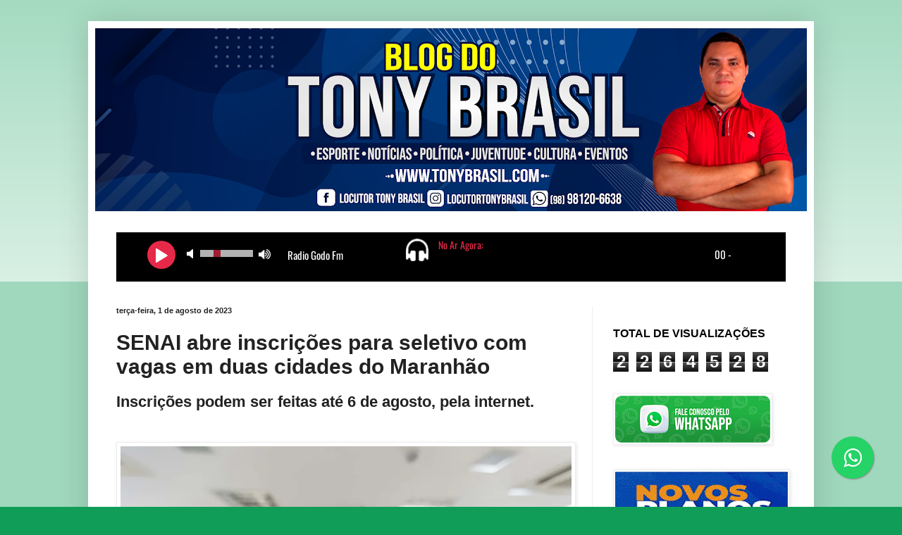

--- FILE ---
content_type: text/html; charset=UTF-8
request_url: https://www.tonybrasil.com/2023/08/senai-abre-inscricoes-para-seletivo-com.html
body_size: 19752
content:
<!DOCTYPE html>
<html class='v2' dir='ltr' lang='pt-BR' xmlns='http://www.w3.org/1999/xhtml' xmlns:b='http://www.google.com/2005/gml/b' xmlns:data='http://www.google.com/2005/gml/data' xmlns:expr='http://www.google.com/2005/gml/expr'>
<head>
<link href='https://www.blogger.com/static/v1/widgets/335934321-css_bundle_v2.css' rel='stylesheet' type='text/css'/>
<meta content='width=1100' name='viewport'/>
<meta content='text/html; charset=UTF-8' http-equiv='Content-Type'/>
<meta content='blogger' name='generator'/>
<link href='https://www.tonybrasil.com/favicon.ico' rel='icon' type='image/x-icon'/>
<link href='https://www.tonybrasil.com/2023/08/senai-abre-inscricoes-para-seletivo-com.html' rel='canonical'/>
<link rel="alternate" type="application/atom+xml" title="Blog do Tony Brasil - Atom" href="https://www.tonybrasil.com/feeds/posts/default" />
<link rel="alternate" type="application/rss+xml" title="Blog do Tony Brasil - RSS" href="https://www.tonybrasil.com/feeds/posts/default?alt=rss" />
<link rel="service.post" type="application/atom+xml" title="Blog do Tony Brasil - Atom" href="https://www.blogger.com/feeds/1325885269487950068/posts/default" />

<link rel="alternate" type="application/atom+xml" title="Blog do Tony Brasil - Atom" href="https://www.tonybrasil.com/feeds/4059654151453755640/comments/default" />
<!--Can't find substitution for tag [blog.ieCssRetrofitLinks]-->
<link href='https://s2-g1.glbimg.com/F5at9IPd2zCr62g3tf60lbJRuYY=/0x0:2048x1365/984x0/smart/filters:strip_icc()/i.s3.glbimg.com/v1/AUTH_59edd422c0c84a879bd37670ae4f538a/internal_photos/bs/2023/E/7/FUk75PSDCbWJ63WfwNnw/carteira-de-trabalho.jpg' rel='image_src'/>
<meta content='https://www.tonybrasil.com/2023/08/senai-abre-inscricoes-para-seletivo-com.html' property='og:url'/>
<meta content='SENAI abre inscrições para seletivo com vagas em duas cidades do Maranhão' property='og:title'/>
<meta content='Blog de noticias de Godofredo Viana e região do Alto Turi' property='og:description'/>
<meta content='https://lh3.googleusercontent.com/blogger_img_proxy/[base64]w1200-h630-p-k-no-nu' property='og:image'/>
<title>Blog do Tony Brasil: SENAI abre inscrições para seletivo com vagas em duas cidades do Maranhão</title>
<style id='page-skin-1' type='text/css'><!--
/*
-----------------------------------------------
Blogger Template Style
Name:     Simple
Designer: Blogger
URL:      www.blogger.com
----------------------------------------------- */
/* Variable definitions
====================
<Variable name="keycolor" description="Main Color" type="color" default="#66bbdd"/>
<Group description="Page Text" selector="body">
<script async="async" src="https://pagead2.googlesyndication.com/pagead/js/adsbygoogle.js?client=ca-pub-6429810978625343" crossorigin="anonymous" ></script>
<!-- Mídia Apoio -->
<ins class="adsbygoogle"
style="display:block"
data-ad-client="ca-pub-6429810978625343"
data-ad-slot="8115777327"
data-ad-format="auto"
data-full-width-responsive="true"></ins>
<script>
(adsbygoogle = window.adsbygoogle || []).push({});
</script>
<Variable name="body.font" description="Font" type="font"
default="normal normal 12px Arial, Tahoma, Helvetica, FreeSans, sans-serif"/>
<Variable name="body.text.color" description="Text Color" type="color" default="#222222"/>
</Group>
<Group description="Backgrounds" selector=".body-fauxcolumns-outer">
<Variable name="body.background.color" description="Outer Background" type="color" default="#66bbdd"/>
<Variable name="content.background.color" description="Main Background" type="color" default="#ffffff"/>
<Variable name="header.background.color" description="Header Background" type="color" default="transparent"/>
</Group>
<Group description="Links" selector=".main-outer">
<Variable name="link.color" description="Link Color" type="color" default="#2288bb"/>
<Variable name="link.visited.color" description="Visited Color" type="color" default="#888888"/>
<Variable name="link.hover.color" description="Hover Color" type="color" default="#33aaff"/>
</Group>
<Group description="Blog Title" selector=".header h1">
<Variable name="header.font" description="Font" type="font"
default="normal normal 60px Arial, Tahoma, Helvetica, FreeSans, sans-serif"/>
<Variable name="header.text.color" description="Title Color" type="color" default="#3399bb" />
</Group>
<Group description="Blog Description" selector=".header .description">
<Variable name="description.text.color" description="Description Color" type="color"
default="#777777" />
</Group>
<Group description="Tabs Text" selector=".tabs-inner .widget li a">
<Variable name="tabs.font" description="Font" type="font"
default="normal normal 14px Arial, Tahoma, Helvetica, FreeSans, sans-serif"/>
<Variable name="tabs.text.color" description="Text Color" type="color" default="#999999"/>
<Variable name="tabs.selected.text.color" description="Selected Color" type="color" default="#000000"/>
</Group>
<Group description="Tabs Background" selector=".tabs-outer .PageList">
<Variable name="tabs.background.color" description="Background Color" type="color" default="#f5f5f5"/>
<Variable name="tabs.selected.background.color" description="Selected Color" type="color" default="#eeeeee"/>
</Group>
<Group description="Post Title" selector="h3.post-title, .comments h4">
<Variable name="post.title.font" description="Font" type="font"
default="normal normal 22px Arial, Tahoma, Helvetica, FreeSans, sans-serif"/>
</Group>
<Group description="Date Header" selector=".date-header">
<Variable name="date.header.color" description="Text Color" type="color"
default="#222222"/>
<Variable name="date.header.background.color" description="Background Color" type="color"
default="transparent"/>
<Variable name="date.header.font" description="Text Font" type="font"
default="normal bold 11px Arial, Tahoma, Helvetica, FreeSans, sans-serif"/>
<Variable name="date.header.padding" description="Date Header Padding" type="string" default="inherit"/>
<Variable name="date.header.letterspacing" description="Date Header Letter Spacing" type="string" default="inherit"/>
<Variable name="date.header.margin" description="Date Header Margin" type="string" default="inherit"/>
</Group>
<Group description="Post Footer" selector=".post-footer">
<Variable name="post.footer.text.color" description="Text Color" type="color" default="#666666"/>
<Variable name="post.footer.background.color" description="Background Color" type="color"
default="#f9f9f9"/>
<Variable name="post.footer.border.color" description="Shadow Color" type="color" default="#eeeeee"/>
</Group>
<Group description="Gadgets" selector="h2">
<Variable name="widget.title.font" description="Title Font" type="font"
default="normal bold 11px Arial, Tahoma, Helvetica, FreeSans, sans-serif"/>
<Variable name="widget.title.text.color" description="Title Color" type="color" default="#000000"/>
<Variable name="widget.alternate.text.color" description="Alternate Color" type="color" default="#999999"/>
</Group>
<Group description="Images" selector=".main-inner">
<Variable name="image.background.color" description="Background Color" type="color" default="#ffffff"/>
<Variable name="image.border.color" description="Border Color" type="color" default="#eeeeee"/>
<Variable name="image.text.color" description="Caption Text Color" type="color" default="#222222"/>
</Group>
<Group description="Accents" selector=".content-inner">
<Variable name="body.rule.color" description="Separator Line Color" type="color" default="#eeeeee"/>
<Variable name="tabs.border.color" description="Tabs Border Color" type="color" default="#eeeeee"/>
</Group>
<Variable name="body.background" description="Body Background" type="background"
color="#0F9D58" default="$(color) none repeat scroll top left"/>
<Variable name="body.background.override" description="Body Background Override" type="string" default=""/>
<Variable name="body.background.gradient.cap" description="Body Gradient Cap" type="url"
default="url(https://resources.blogblog.com/blogblog/data/1kt/simple/gradients_light.png)"/>
<Variable name="body.background.gradient.tile" description="Body Gradient Tile" type="url"
default="url(https://resources.blogblog.com/blogblog/data/1kt/simple/body_gradient_tile_light.png)"/>
<Variable name="content.background.color.selector" description="Content Background Color Selector" type="string" default=".content-inner"/>
<Variable name="content.padding" description="Content Padding" type="length" default="10px" min="0" max="100px"/>
<Variable name="content.padding.horizontal" description="Content Horizontal Padding" type="length" default="10px" min="0" max="100px"/>
<Variable name="content.shadow.spread" description="Content Shadow Spread" type="length" default="40px" min="0" max="100px"/>
<Variable name="content.shadow.spread.webkit" description="Content Shadow Spread (WebKit)" type="length" default="5px" min="0" max="100px"/>
<Variable name="content.shadow.spread.ie" description="Content Shadow Spread (IE)" type="length" default="10px" min="0" max="100px"/>
<Variable name="main.border.width" description="Main Border Width" type="length" default="0" min="0" max="10px"/>
<Variable name="header.background.gradient" description="Header Gradient" type="url" default="none"/>
<Variable name="header.shadow.offset.left" description="Header Shadow Offset Left" type="length" default="-1px" min="-50px" max="50px"/>
<Variable name="header.shadow.offset.top" description="Header Shadow Offset Top" type="length" default="-1px" min="-50px" max="50px"/>
<Variable name="header.shadow.spread" description="Header Shadow Spread" type="length" default="1px" min="0" max="100px"/>
<Variable name="header.padding" description="Header Padding" type="length" default="30px" min="0" max="100px"/>
<Variable name="header.border.size" description="Header Border Size" type="length" default="1px" min="0" max="10px"/>
<Variable name="header.bottom.border.size" description="Header Bottom Border Size" type="length" default="0" min="0" max="10px"/>
<Variable name="header.border.horizontalsize" description="Header Horizontal Border Size" type="length" default="0" min="0" max="10px"/>
<Variable name="description.text.size" description="Description Text Size" type="string" default="140%"/>
<Variable name="tabs.margin.top" description="Tabs Margin Top" type="length" default="0" min="0" max="100px"/>
<Variable name="tabs.margin.side" description="Tabs Side Margin" type="length" default="30px" min="0" max="100px"/>
<Variable name="tabs.background.gradient" description="Tabs Background Gradient" type="url"
default="url(https://resources.blogblog.com/blogblog/data/1kt/simple/gradients_light.png)"/>
<Variable name="tabs.border.width" description="Tabs Border Width" type="length" default="1px" min="0" max="10px"/>
<Variable name="tabs.bevel.border.width" description="Tabs Bevel Border Width" type="length" default="1px" min="0" max="10px"/>
<Variable name="post.margin.bottom" description="Post Bottom Margin" type="length" default="25px" min="0" max="100px"/>
<Variable name="image.border.small.size" description="Image Border Small Size" type="length" default="2px" min="0" max="10px"/>
<Variable name="image.border.large.size" description="Image Border Large Size" type="length" default="5px" min="0" max="10px"/>
<Variable name="page.width.selector" description="Page Width Selector" type="string" default=".region-inner"/>
<Variable name="page.width" description="Page Width" type="string" default="auto"/>
<Variable name="main.section.margin" description="Main Section Margin" type="length" default="15px" min="0" max="100px"/>
<Variable name="main.padding" description="Main Padding" type="length" default="15px" min="0" max="100px"/>
<Variable name="main.padding.top" description="Main Padding Top" type="length" default="30px" min="0" max="100px"/>
<Variable name="main.padding.bottom" description="Main Padding Bottom" type="length" default="30px" min="0" max="100px"/>
<Variable name="paging.background"
color="#ffffff"
description="Background of blog paging area" type="background"
default="transparent none no-repeat scroll top center"/>
<Variable name="footer.bevel" description="Bevel border length of footer" type="length" default="0" min="0" max="10px"/>
<Variable name="mobile.background.overlay" description="Mobile Background Overlay" type="string"
default="transparent none repeat scroll top left"/>
<Variable name="mobile.background.size" description="Mobile Background Size" type="string" default="auto"/>
<Variable name="mobile.button.color" description="Mobile Button Color" type="color" default="#ffffff" />
<Variable name="startSide" description="Side where text starts in blog language" type="automatic" default="left"/>
<Variable name="endSide" description="Side where text ends in blog language" type="automatic" default="right"/>
*/
/* Content
----------------------------------------------- */
body {
font: normal normal 14px Arial, Tahoma, Helvetica, FreeSans, sans-serif;
color: #222222;
background: #0F9D58 none repeat scroll top left;
padding: 0 40px 40px 40px;
}
html body .region-inner {
min-width: 0;
max-width: 100%;
width: auto;
}
h2 {
font-size: 22px;
}
a:link {
text-decoration:none;
color: #B51200;
}
a:visited {
text-decoration:none;
color: #B51200;
}
a:hover {
text-decoration:underline;
color: #B51200;
}
.body-fauxcolumn-outer .fauxcolumn-inner {
background: transparent url(https://resources.blogblog.com/blogblog/data/1kt/simple/body_gradient_tile_light.png) repeat scroll top left;
_background-image: none;
}
.body-fauxcolumn-outer .cap-top {
position: absolute;
z-index: 1;
height: 400px;
width: 100%;
}
.body-fauxcolumn-outer .cap-top .cap-left {
width: 100%;
background: transparent url(https://resources.blogblog.com/blogblog/data/1kt/simple/gradients_light.png) repeat-x scroll top left;
_background-image: none;
}
.content-outer {
-moz-box-shadow: 0 0 40px rgba(0, 0, 0, .15);
-webkit-box-shadow: 0 0 5px rgba(0, 0, 0, .15);
-goog-ms-box-shadow: 0 0 10px #333333;
box-shadow: 0 0 40px rgba(0, 0, 0, .15);
margin-bottom: 1px;
}
.content-inner {
padding: 10px 10px;
}
.content-inner {
background-color: #ffffff;
}
/* Header
----------------------------------------------- */
.header-outer {
background: #cc6611 url(https://resources.blogblog.com/blogblog/data/1kt/simple/gradients_light.png) repeat-x scroll 0 -400px;
_background-image: none;
}
.Header h1 {
font: normal bold 60px Arial, Tahoma, Helvetica, FreeSans, sans-serif;
color: #ffffff;
text-shadow: 1px 2px 3px rgba(0, 0, 0, .2);
}
.Header h1 a {
color: #ffffff;
}
.Header .description {
font-size: 140%;
color: #ffffff;
}
.header-inner .Header .titlewrapper {
padding: 22px 30px;
}
.header-inner .Header .descriptionwrapper {
padding: 0 30px;
}
/* Tabs
----------------------------------------------- */
.tabs-inner .section:first-child {
border-top: 0 solid #eeeeee;
}
.tabs-inner .section:first-child ul {
margin-top: -0;
border-top: 0 solid #eeeeee;
border-left: 0 solid #eeeeee;
border-right: 0 solid #eeeeee;
}
.tabs-inner .widget ul {
background: #f5f5f5 url(https://resources.blogblog.com/blogblog/data/1kt/simple/gradients_light.png) repeat-x scroll 0 -800px;
_background-image: none;
border-bottom: 1px solid #eeeeee;
margin-top: 0;
margin-left: -30px;
margin-right: -30px;
}
.tabs-inner .widget li a {
display: inline-block;
padding: .6em 1em;
font: normal normal 14px Arial, Tahoma, Helvetica, FreeSans, sans-serif;
color: #9E9E9E;
border-left: 1px solid #ffffff;
border-right: 1px solid #eeeeee;
}
.tabs-inner .widget li:first-child a {
border-left: none;
}
.tabs-inner .widget li.selected a, .tabs-inner .widget li a:hover {
color: #9E9E9E;
background-color: #eeeeee;
text-decoration: none;
}
/* Columns
----------------------------------------------- */
.main-outer {
border-top: 0 solid #eeeeee;
}
.fauxcolumn-left-outer .fauxcolumn-inner {
border-right: 1px solid #eeeeee;
}
.fauxcolumn-right-outer .fauxcolumn-inner {
border-left: 1px solid #eeeeee;
}
/* Headings
----------------------------------------------- */
div.widget > h2,
div.widget h2.title {
margin: 0 0 1em 0;
font: normal bold 16px Arial, Tahoma, Helvetica, FreeSans, sans-serif;
color: #000000;
}
/* Widgets
----------------------------------------------- */
.widget .zippy {
color: #999999;
text-shadow: 2px 2px 1px rgba(0, 0, 0, .1);
}
.widget .popular-posts ul {
list-style: none;
}
/* Posts
----------------------------------------------- */
h2.date-header {
font: normal bold 11px Arial, Tahoma, Helvetica, FreeSans, sans-serif;
}
.date-header span {
background-color: transparent;
color: #222222;
padding: inherit;
letter-spacing: inherit;
margin: inherit;
}
.main-inner {
padding-top: 30px;
padding-bottom: 30px;
}
.main-inner .column-center-inner {
padding: 0 15px;
}
.main-inner .column-center-inner .section {
margin: 0 15px;
}
.post {
margin: 0 0 25px 0;
}
h3.post-title, .comments h4 {
font: normal bold 30px Arial, Tahoma, Helvetica, FreeSans, sans-serif;
margin: .75em 0 0;
}
.post-body {
font-size: 110%;
line-height: 1.4;
position: relative;
}
.post-body img, .post-body .tr-caption-container, .Profile img, .Image img,
.BlogList .item-thumbnail img {
padding: 2px;
background: #ffffff;
border: 1px solid #eeeeee;
-moz-box-shadow: 1px 1px 5px rgba(0, 0, 0, .1);
-webkit-box-shadow: 1px 1px 5px rgba(0, 0, 0, .1);
box-shadow: 1px 1px 5px rgba(0, 0, 0, .1);
}
.post-body img, .post-body .tr-caption-container {
padding: 5px;
}
.post-body .tr-caption-container {
color: #222222;
}
.post-body .tr-caption-container img {
padding: 0;
background: transparent;
border: none;
-moz-box-shadow: 0 0 0 rgba(0, 0, 0, .1);
-webkit-box-shadow: 0 0 0 rgba(0, 0, 0, .1);
box-shadow: 0 0 0 rgba(0, 0, 0, .1);
}
.post-header {
margin: 0 0 1.5em;
line-height: 1.6;
font-size: 90%;
}
.post-footer {
margin: 20px -2px 0;
padding: 5px 10px;
color: #666666;
background-color: #f9f9f9;
border-bottom: 1px solid #eeeeee;
line-height: 1.6;
font-size: 90%;
}
#comments .comment-author {
padding-top: 1.5em;
border-top: 1px solid #eeeeee;
background-position: 0 1.5em;
}
#comments .comment-author:first-child {
padding-top: 0;
border-top: none;
}
.avatar-image-container {
margin: .2em 0 0;
}
#comments .avatar-image-container img {
border: 1px solid #eeeeee;
}
/* Comments
----------------------------------------------- */
.comments .comments-content .icon.blog-author {
background-repeat: no-repeat;
background-image: url([data-uri]);
}
.comments .comments-content .loadmore a {
border-top: 1px solid #999999;
border-bottom: 1px solid #999999;
}
.comments .comment-thread.inline-thread {
background-color: #f9f9f9;
}
.comments .continue {
border-top: 2px solid #999999;
}
/* Accents
---------------------------------------------- */
.section-columns td.columns-cell {
border-left: 1px solid #eeeeee;
}
.blog-pager {
background: transparent none no-repeat scroll top center;
}
.blog-pager-older-link, .home-link,
.blog-pager-newer-link {
background-color: #ffffff;
padding: 5px;
}
.footer-outer {
border-top: 0 dashed #bbbbbb;
}
/* Mobile
----------------------------------------------- */
body.mobile  {
background-size: auto;
}
.mobile .body-fauxcolumn-outer {
background: transparent none repeat scroll top left;
}
.mobile .body-fauxcolumn-outer .cap-top {
background-size: 100% auto;
}
.mobile .content-outer {
-webkit-box-shadow: 0 0 3px rgba(0, 0, 0, .15);
box-shadow: 0 0 3px rgba(0, 0, 0, .15);
}
.mobile .tabs-inner .widget ul {
margin-left: 0;
margin-right: 0;
}
.mobile .post {
margin: 0;
}
.mobile .main-inner .column-center-inner .section {
margin: 0;
}
.mobile .date-header span {
padding: 0.1em 10px;
margin: 0 -10px;
}
.mobile h3.post-title {
margin: 0;
}
.mobile .blog-pager {
background: transparent none no-repeat scroll top center;
}
.mobile .footer-outer {
border-top: none;
}
.mobile .main-inner, .mobile .footer-inner {
background-color: #ffffff;
}
.mobile-index-contents {
color: #222222;
}
.mobile-link-button {
background-color: #B51200;
}
.mobile-link-button a:link, .mobile-link-button a:visited {
color: #ffffff;
}
.mobile .tabs-inner .section:first-child {
border-top: none;
}
.mobile .tabs-inner .PageList .widget-content {
background-color: #eeeeee;
color: #9E9E9E;
border-top: 1px solid #eeeeee;
border-bottom: 1px solid #eeeeee;
}
.mobile .tabs-inner .PageList .widget-content .pagelist-arrow {
border-left: 1px solid #eeeeee;
}

--></style>
<style id='template-skin-1' type='text/css'><!--
body {
min-width: 1030px;
}
.content-outer, .content-fauxcolumn-outer, .region-inner {
min-width: 1030px;
max-width: 1030px;
_width: 1030px;
}
.main-inner .columns {
padding-left: 0;
padding-right: 305px;
}
.main-inner .fauxcolumn-center-outer {
left: 0;
right: 305px;
/* IE6 does not respect left and right together */
_width: expression(this.parentNode.offsetWidth -
parseInt("0") -
parseInt("305px") + 'px');
}
.main-inner .fauxcolumn-left-outer {
width: 0;
}
.main-inner .fauxcolumn-right-outer {
width: 305px;
}
.main-inner .column-left-outer {
width: 0;
right: 100%;
margin-left: -0;
}
.main-inner .column-right-outer {
width: 305px;
margin-right: -305px;
}
#layout {
min-width: 0;
}
#layout .content-outer {
min-width: 0;
width: 800px;
}
#layout .region-inner {
min-width: 0;
width: auto;
}
body#layout div.add_widget {
padding: 8px;
}
body#layout div.add_widget a {
margin-left: 32px;
}
--></style>
<script type='text/javascript'>
        (function(i,s,o,g,r,a,m){i['GoogleAnalyticsObject']=r;i[r]=i[r]||function(){
        (i[r].q=i[r].q||[]).push(arguments)},i[r].l=1*new Date();a=s.createElement(o),
        m=s.getElementsByTagName(o)[0];a.async=1;a.src=g;m.parentNode.insertBefore(a,m)
        })(window,document,'script','https://www.google-analytics.com/analytics.js','ga');
        ga('create', 'UA-144429441-1', 'auto', 'blogger');
        ga('blogger.send', 'pageview');
      </script>
<link href='https://www.blogger.com/dyn-css/authorization.css?targetBlogID=1325885269487950068&amp;zx=7468b712-9b30-4b4c-b2e5-985292660baf' media='none' onload='if(media!=&#39;all&#39;)media=&#39;all&#39;' rel='stylesheet'/><noscript><link href='https://www.blogger.com/dyn-css/authorization.css?targetBlogID=1325885269487950068&amp;zx=7468b712-9b30-4b4c-b2e5-985292660baf' rel='stylesheet'/></noscript>
<meta name='google-adsense-platform-account' content='ca-host-pub-1556223355139109'/>
<meta name='google-adsense-platform-domain' content='blogspot.com'/>

<script async src="https://pagead2.googlesyndication.com/pagead/js/adsbygoogle.js?client=ca-pub-6429810978625343&host=ca-host-pub-1556223355139109" crossorigin="anonymous"></script>

<!-- data-ad-client=ca-pub-6429810978625343 -->

</head>
<body class='loading'>
<div class='navbar no-items section' id='navbar' name='Navbar'>
</div>
<div class='body-fauxcolumns'>
<div class='fauxcolumn-outer body-fauxcolumn-outer'>
<div class='cap-top'>
<div class='cap-left'></div>
<div class='cap-right'></div>
</div>
<div class='fauxborder-left'>
<div class='fauxborder-right'></div>
<div class='fauxcolumn-inner'>
</div>
</div>
<div class='cap-bottom'>
<div class='cap-left'></div>
<div class='cap-right'></div>
</div>
</div>
</div>
<div class='content'>
<div class='content-fauxcolumns'>
<div class='fauxcolumn-outer content-fauxcolumn-outer'>
<div class='cap-top'>
<div class='cap-left'></div>
<div class='cap-right'></div>
</div>
<div class='fauxborder-left'>
<div class='fauxborder-right'></div>
<div class='fauxcolumn-inner'>
</div>
</div>
<div class='cap-bottom'>
<div class='cap-left'></div>
<div class='cap-right'></div>
</div>
</div>
</div>
<div class='content-outer'>
<div class='content-cap-top cap-top'>
<div class='cap-left'></div>
<div class='cap-right'></div>
</div>
<div class='fauxborder-left content-fauxborder-left'>
<div class='fauxborder-right content-fauxborder-right'></div>
<div class='content-inner'>
<header>
<div class='header-outer'>
<div class='header-cap-top cap-top'>
<div class='cap-left'></div>
<div class='cap-right'></div>
</div>
<div class='fauxborder-left header-fauxborder-left'>
<div class='fauxborder-right header-fauxborder-right'></div>
<div class='region-inner header-inner'>
<div class='header section' id='header' name='Cabeçalho'><div class='widget Header' data-version='1' id='Header1'>
<div id='header-inner'>
<a href='https://www.tonybrasil.com/' style='display: block'>
<img alt='Blog do Tony Brasil' height='260px; ' id='Header1_headerimg' src='https://blogger.googleusercontent.com/img/a/AVvXsEiDLFlXldVaR4q8zIL5WOauMrcvR-N_fjSxqQiy1mrxPe14OiBUUVGVaI1YvdH_thxJ8G_YqW0n9JYSVxY0EOGWSUBCy91jvqbgWNlaTuhp8NtGwYaLr9z8tvn1wh704B5ypZmwkOiUDeRBghgwcuun3qnByZdoc8W0HvL0OGAfNzvMStyQBAEDuJVGQ5Kd=s1060' style='display: block' width='1060px; '/>
</a>
</div>
</div></div>
</div>
</div>
<div class='header-cap-bottom cap-bottom'>
<div class='cap-left'></div>
<div class='cap-right'></div>
</div>
</div>
</header>
<div class='tabs-outer'>
<div class='tabs-cap-top cap-top'>
<div class='cap-left'></div>
<div class='cap-right'></div>
</div>
<div class='fauxborder-left tabs-fauxborder-left'>
<div class='fauxborder-right tabs-fauxborder-right'></div>
<div class='region-inner tabs-inner'>
<div class='tabs no-items section' id='crosscol' name='Entre colunas'></div>
<div class='tabs section' id='crosscol-overflow' name='Cross-Column 2'><div class='widget HTML' data-version='1' id='HTML3'>
<h2 class='title'>RÁDIO GODO FM</h2>
<div class='widget-content'>
<iframe src="https://player.hdradios.net/player-barra-novo/7940/000000" frameborder="0" width="100%" height="70"></iframe>
</div>
<div class='clear'></div>
</div></div>
</div>
</div>
<div class='tabs-cap-bottom cap-bottom'>
<div class='cap-left'></div>
<div class='cap-right'></div>
</div>
</div>
<div class='main-outer'>
<div class='main-cap-top cap-top'>
<div class='cap-left'></div>
<div class='cap-right'></div>
</div>
<div class='fauxborder-left main-fauxborder-left'>
<div class='fauxborder-right main-fauxborder-right'></div>
<div class='region-inner main-inner'>
<div class='columns fauxcolumns'>
<div class='fauxcolumn-outer fauxcolumn-center-outer'>
<div class='cap-top'>
<div class='cap-left'></div>
<div class='cap-right'></div>
</div>
<div class='fauxborder-left'>
<div class='fauxborder-right'></div>
<div class='fauxcolumn-inner'>
</div>
</div>
<div class='cap-bottom'>
<div class='cap-left'></div>
<div class='cap-right'></div>
</div>
</div>
<div class='fauxcolumn-outer fauxcolumn-left-outer'>
<div class='cap-top'>
<div class='cap-left'></div>
<div class='cap-right'></div>
</div>
<div class='fauxborder-left'>
<div class='fauxborder-right'></div>
<div class='fauxcolumn-inner'>
</div>
</div>
<div class='cap-bottom'>
<div class='cap-left'></div>
<div class='cap-right'></div>
</div>
</div>
<div class='fauxcolumn-outer fauxcolumn-right-outer'>
<div class='cap-top'>
<div class='cap-left'></div>
<div class='cap-right'></div>
</div>
<div class='fauxborder-left'>
<div class='fauxborder-right'></div>
<div class='fauxcolumn-inner'>
</div>
</div>
<div class='cap-bottom'>
<div class='cap-left'></div>
<div class='cap-right'></div>
</div>
</div>
<!-- corrects IE6 width calculation -->
<div class='columns-inner'>
<div class='column-center-outer'>
<div class='column-center-inner'>
<div class='main section' id='main' name='Principal'><div class='widget Blog' data-version='1' id='Blog1'>
<div class='blog-posts hfeed'>

          <div class="date-outer">
        
<h2 class='date-header'><span>terça-feira, 1 de agosto de 2023</span></h2>

          <div class="date-posts">
        
<div class='post-outer'>
<div class='post hentry uncustomized-post-template' itemprop='blogPost' itemscope='itemscope' itemtype='http://schema.org/BlogPosting'>
<meta content='https://s2-g1.glbimg.com/F5at9IPd2zCr62g3tf60lbJRuYY=/0x0:2048x1365/984x0/smart/filters:strip_icc()/i.s3.glbimg.com/v1/AUTH_59edd422c0c84a879bd37670ae4f538a/internal_photos/bs/2023/E/7/FUk75PSDCbWJ63WfwNnw/carteira-de-trabalho.jpg' itemprop='image_url'/>
<meta content='1325885269487950068' itemprop='blogId'/>
<meta content='4059654151453755640' itemprop='postId'/>
<a name='4059654151453755640'></a>
<h3 class='post-title entry-title' itemprop='name'>
SENAI abre inscrições para seletivo com vagas em duas cidades do Maranhão
</h3>
<div class='post-header'>
<div class='post-header-line-1'></div>
</div>
<div class='post-body entry-content' id='post-body-4059654151453755640' itemprop='description articleBody'>
<h2 style="text-align: justify;"><span style="font-family: arial;">Inscrições podem ser feitas até 6 de agosto, pela internet.</span></h2><br /><br /><table align="center" cellpadding="0" cellspacing="0" class="tr-caption-container" style="margin-left: auto; margin-right: auto;"><tbody><tr><td style="text-align: center;"><img height="427" src="https://s2-g1.glbimg.com/F5at9IPd2zCr62g3tf60lbJRuYY=/0x0:2048x1365/984x0/smart/filters:strip_icc()/i.s3.glbimg.com/v1/AUTH_59edd422c0c84a879bd37670ae4f538a/internal_photos/bs/2023/E/7/FUk75PSDCbWJ63WfwNnw/carteira-de-trabalho.jpg" style="margin-left: auto; margin-right: auto;" width="640" /></td></tr><tr><td class="tr-caption" style="text-align: center;"><span style="text-align: start;"><span style="font-family: arial;">Foto: Divulgação</span></span></td></tr></tbody></table><br /><div style="text-align: justify;"><span style="font-size: large;"><span style="font-family: arial;">O Serviço Nacional de Aprendizagem Industrial do Maranhão (SENAI-MA) abriu inscrições para um processo seletivo com vagas de trabalho para </span><span style="font-family: arial;">Rosário (MA)</span><span style="font-family: arial;"> e </span><span style="font-family: arial;">Caxias (MA)</span><span style="font-family: arial;">. As inscrições podem ser feitas até 6 de agosto, </span><span style="font-family: arial;">pela internet</span><span style="font-family: arial;">.</span></span></div><span style="font-family: arial; font-size: large;"><div style="text-align: justify;"><br /></div><div style="text-align: justify;">As vagas são para Assistente Técnico - Assistente Administrativo, para Caxias (MA), com salário de R$2.478,76 e, para instrutor de Ensino Superior - Informática, em Rosário (MA), com salário de R$5.038,82.</div><div style="text-align: justify;"><br /></div><div style="text-align: justify;">O seletivo disponibiliza vagas para diferentes níveis de formação. Essa é uma oportunidade para aprimorar as habilidades profissionais e ingressar no mercado de trabalho.</div></span>
<div style='clear: both;'></div>
</div>
<div class='post-footer'>
<div class='post-footer-line post-footer-line-1'>
<span class='post-author vcard'>
</span>
<span class='post-timestamp'>
-
<meta content='https://www.tonybrasil.com/2023/08/senai-abre-inscricoes-para-seletivo-com.html' itemprop='url'/>
<a class='timestamp-link' href='https://www.tonybrasil.com/2023/08/senai-abre-inscricoes-para-seletivo-com.html' rel='bookmark' title='permanent link'><abbr class='published' itemprop='datePublished' title='2023-08-01T06:45:00-07:00'>agosto 01, 2023</abbr></a>
</span>
<span class='post-comment-link'>
</span>
<span class='post-icons'>
</span>
<div class='post-share-buttons goog-inline-block'>
<a class='goog-inline-block share-button sb-email' href='https://www.blogger.com/share-post.g?blogID=1325885269487950068&postID=4059654151453755640&target=email' target='_blank' title='Enviar por e-mail'><span class='share-button-link-text'>Enviar por e-mail</span></a><a class='goog-inline-block share-button sb-blog' href='https://www.blogger.com/share-post.g?blogID=1325885269487950068&postID=4059654151453755640&target=blog' onclick='window.open(this.href, "_blank", "height=270,width=475"); return false;' target='_blank' title='Postar no blog!'><span class='share-button-link-text'>Postar no blog!</span></a><a class='goog-inline-block share-button sb-twitter' href='https://www.blogger.com/share-post.g?blogID=1325885269487950068&postID=4059654151453755640&target=twitter' target='_blank' title='Compartilhar no X'><span class='share-button-link-text'>Compartilhar no X</span></a><a class='goog-inline-block share-button sb-facebook' href='https://www.blogger.com/share-post.g?blogID=1325885269487950068&postID=4059654151453755640&target=facebook' onclick='window.open(this.href, "_blank", "height=430,width=640"); return false;' target='_blank' title='Compartilhar no Facebook'><span class='share-button-link-text'>Compartilhar no Facebook</span></a><a class='goog-inline-block share-button sb-pinterest' href='https://www.blogger.com/share-post.g?blogID=1325885269487950068&postID=4059654151453755640&target=pinterest' target='_blank' title='Compartilhar com o Pinterest'><span class='share-button-link-text'>Compartilhar com o Pinterest</span></a>
</div>
</div>
<div class='post-footer-line post-footer-line-2'>
<span class='post-labels'>
</span>
</div>
<div class='post-footer-line post-footer-line-3'>
<span class='post-location'>
</span>
</div>
</div>
</div>
<div class='comments' id='comments'>
<a name='comments'></a>
<h4>Nenhum comentário:</h4>
<div id='Blog1_comments-block-wrapper'>
<dl class='avatar-comment-indent' id='comments-block'>
</dl>
</div>
<p class='comment-footer'>
<div class='comment-form'>
<a name='comment-form'></a>
<h4 id='comment-post-message'>Postar um comentário</h4>
<p>
</p>
<a href='https://www.blogger.com/comment/frame/1325885269487950068?po=4059654151453755640&hl=pt-BR&saa=85391&origin=https://www.tonybrasil.com' id='comment-editor-src'></a>
<iframe allowtransparency='true' class='blogger-iframe-colorize blogger-comment-from-post' frameborder='0' height='410px' id='comment-editor' name='comment-editor' src='' width='100%'></iframe>
<script src='https://www.blogger.com/static/v1/jsbin/2830521187-comment_from_post_iframe.js' type='text/javascript'></script>
<script type='text/javascript'>
      BLOG_CMT_createIframe('https://www.blogger.com/rpc_relay.html');
    </script>
</div>
</p>
</div>
</div>

        </div></div>
      
</div>
<div class='blog-pager' id='blog-pager'>
<span id='blog-pager-newer-link'>
<a class='blog-pager-newer-link' href='https://www.tonybrasil.com/2023/08/investigados-pelo-acidente-com-pau-de.html' id='Blog1_blog-pager-newer-link' title='Postagem mais recente'>Postagem mais recente</a>
</span>
<span id='blog-pager-older-link'>
<a class='blog-pager-older-link' href='https://www.tonybrasil.com/2023/07/godofredo-viana-ganhara-base-avancada.html' id='Blog1_blog-pager-older-link' title='Postagem mais antiga'>Postagem mais antiga</a>
</span>
<a class='home-link' href='https://www.tonybrasil.com/'>Página inicial</a>
</div>
<div class='clear'></div>
<div class='post-feeds'>
<div class='feed-links'>
Assinar:
<a class='feed-link' href='https://www.tonybrasil.com/feeds/4059654151453755640/comments/default' target='_blank' type='application/atom+xml'>Postar comentários (Atom)</a>
</div>
</div>
</div><div class='widget FeaturedPost' data-version='1' id='FeaturedPost1'>
<div class='post-summary'>
<h3><a href='https://www.tonybrasil.com/2026/01/ministerio-publico-da-prazo-e-exige.html'>Ministério Público dá prazo e exige concursos públicos em Amapá do Maranhão, Centro Novo e mais dois municípos maranhense</a></h3>
<p>
Foto Ilustração O Ministério Público do Maranhão (MPMA, por meio da Promotoria de Justiça de Maracaçumé, expediu, em 20 de janeiro, Recomend...
</p>
<img class='image' src='https://blogdominard.com.br/wp-content/uploads/2024/04/Concurso_.jpg'/>
</div>
<style type='text/css'>
    .image {
      width: 100%;
    }
  </style>
<div class='clear'></div>
</div></div>
</div>
</div>
<div class='column-left-outer'>
<div class='column-left-inner'>
<aside>
</aside>
</div>
</div>
<div class='column-right-outer'>
<div class='column-right-inner'>
<aside>
<div class='sidebar section' id='sidebar-right-1'><div class='widget HTML' data-version='1' id='HTML2'>
<div class='widget-content'>
<link rel="stylesheet" href="https://maxcdn.bootstrapcdn.com/font-awesome/4.5.0/css/font-awesome.min.css" />


<a href="https://api.whatsapp.com/send?phone=5598981206638&text=Ol%C3%A1,%20Tony" 


style="position:fixed;width:60px;height:60px;bottom:40px;right:40px;background-color:#25d366;color:#FFF;border-radius:50px;text-align:center;font-size:30px;box-shadow: 1px 1px 2px #888;
  z-index:1000;" target="_blank">
<i style="margin-top:16px" class="fa fa-whatsapp"></i>
</a>
</div>
<div class='clear'></div>
</div><div class='widget Stats' data-version='1' id='Stats1'>
<h2>TOTAL DE VISUALIZAÇÕES</h2>
<div class='widget-content'>
<div id='Stats1_content' style='display: none;'>
<span class='counter-wrapper graph-counter-wrapper' id='Stats1_totalCount'>
</span>
<div class='clear'></div>
</div>
</div>
</div><div class='widget Image' data-version='1' id='Image4'>
<div class='widget-content'>
<a href='https://api.whatsapp.com/send?phone=5598981206638&text=Olá%20'>
<img alt='' height='67' id='Image4_img' src='https://blogger.googleusercontent.com/img/a/AVvXsEjVr5ioDbL3BfL8_5znZ_Rx-HoE2GF3oh86OyCk4yqpjRaHE9GEpU5fo8Qsn43T9xOvfdOVEqEiFdX-BFJpAvuCKQQC5V5kFVyAirMn9ohDd-QWFVdWMiXwjYqPkTieMHdbsZFoXfyT5u7vVDEIj0jAjL4JpLAV-Buni9nMrHcIWH7e0XjSTrYZDkO3S99X=s220' width='220'/>
</a>
<br/>
</div>
<div class='clear'></div>
</div><div class='widget Image' data-version='1' id='Image3'>
<div class='widget-content'>
<a href='APOIADORES DO BLOG'>
<img alt='' height='347' id='Image3_img' src='https://blogger.googleusercontent.com/img/a/AVvXsEhmxBE5SAVzZJJbhIn-u4we78EH1-9P3vYQT8-OLW1FpM8LIa3brNXMCxZLQ30a-bVBOZEeBH2vL-Wen_y8dOG35ClaLQ9zLltp9ZnZxYp4eHMaKFH5hHYJrs_j5-FyyPwde341pUPivt2B90X-Ck70D4MolYcWyyF__3TC917QhgKpfh5XE-iSbvORKMv4=s347' width='245'/>
</a>
<br/>
</div>
<div class='clear'></div>
</div><div class='widget Image' data-version='1' id='Image2'>
<div class='widget-content'>
<img alt='' height='80' id='Image2_img' src='https://blogger.googleusercontent.com/img/a/AVvXsEiHjV9hZ4Qr3DE2D2v1z4ZLFyE5QipJOZnUdJ_L5DllndJRXM6U_ObJR-6ZRJtoUs2B_59-dyNVtN3EeBj9Q9K-isx7zaYo5iZw8hUwnYlUdPpVgrN123r_cqHWhyej0PLdSo1QYiSTxZD_SAbSTn7m-pLkl3vqNlVyqSYQsaAK-uyV0Qg8bUzBtIsQcbtd=s245' width='245'/>
<br/>
</div>
<div class='clear'></div>
</div><div class='widget BlogSearch' data-version='1' id='BlogSearch1'>
<h2 class='title'>Pesquisar no blog</h2>
<div class='widget-content'>
<div id='BlogSearch1_form'>
<form action='https://www.tonybrasil.com/search' class='gsc-search-box' target='_top'>
<table cellpadding='0' cellspacing='0' class='gsc-search-box'>
<tbody>
<tr>
<td class='gsc-input'>
<input autocomplete='off' class='gsc-input' name='q' size='10' title='search' type='text' value=''/>
</td>
<td class='gsc-search-button'>
<input class='gsc-search-button' title='search' type='submit' value='Pesquisar'/>
</td>
</tr>
</tbody>
</table>
</form>
</div>
</div>
<div class='clear'></div>
</div><div class='widget HTML' data-version='1' id='HTML1'>
<h2 class='title'>Página no Facebook</h2>
<div class='widget-content'>
<div id="fb-root"></div>
<script async defer crossorigin="anonymous" src="https://connect.facebook.net/pt_BR/sdk.js#xfbml=1&version=v11.0" nonce="gwGPQ2V9"></script>
<div class="fb-page" data-href="https://www.facebook.com/blogdotonybrasil/" data-tabs="" data-width="" data-height="" data-small-header="false" data-adapt-container-width="true" data-hide-cover="false" data-show-facepile="true"><blockquote cite="https://www.facebook.com/blogdotonybrasil/" class="fb-xfbml-parse-ignore"><a href="https://www.facebook.com/blogdotonybrasil/">Blog do Tony Brasil</a></blockquote></div>
</div>
<div class='clear'></div>
</div><div class='widget Image' data-version='1' id='Image1'>
<div class='widget-content'>
<a href='http://www.jangadafm.com'>
<img alt='' height='300' id='Image1_img' src='https://blogger.googleusercontent.com/img/b/R29vZ2xl/AVvXsEhrVAWz2lUx457tpFH4Kp4PRi5sppPd7dZVrN9ca28OSkQUrjH8aiHPdFeuTVQuRUZ9AK-M8jv8SqYXmf0CuNXA6e9bHtA3E4MRAEvFxGq0s8ObukWNHCf0ikStBxRzAq5tQLVy3opWYcRU/s300/WhatsApp+Image+2021-04-25+at+22.40.29.jpeg' width='250'/>
</a>
<br/>
</div>
<div class='clear'></div>
</div><div class='widget AdSense' data-version='1' id='AdSense1'>
<div class='widget-content'>
<script async src="https://pagead2.googlesyndication.com/pagead/js/adsbygoogle.js?client=ca-pub-6429810978625343&host=ca-host-pub-1556223355139109" crossorigin="anonymous"></script>
<!-- portaldoaltoturi_sidebar-right-1_AdSense1_1x1_as -->
<ins class="adsbygoogle"
     style="display:block"
     data-ad-client="ca-pub-6429810978625343"
     data-ad-host="ca-host-pub-1556223355139109"
     data-ad-slot="6573641113"
     data-ad-format="auto"
     data-full-width-responsive="true"></ins>
<script>
(adsbygoogle = window.adsbygoogle || []).push({});
</script>
<div class='clear'></div>
</div>
</div><div class='widget PageList' data-version='1' id='PageList2'>
<h2>Blogs Parceiros</h2>
<div class='widget-content'>
<ul>
<li>
<a href='http://www.netoweba.com.br'>Blog do Neto Weba</a>
</li>
<li>
<a href='http://blogdocelsoalmeida.com'>Blog do Celso Almeida</a>
</li>
</ul>
<div class='clear'></div>
</div>
</div><div class='widget BlogArchive' data-version='1' id='BlogArchive1'>
<div class='widget-content'>
<div id='ArchiveList'>
<div id='BlogArchive1_ArchiveList'>
<ul class='hierarchy'>
<li class='archivedate collapsed'>
<a class='toggle' href='javascript:void(0)'>
<span class='zippy'>

        &#9658;&#160;
      
</span>
</a>
<a class='post-count-link' href='https://www.tonybrasil.com/2026/'>
2026
</a>
<span class='post-count' dir='ltr'>(3)</span>
<ul class='hierarchy'>
<li class='archivedate collapsed'>
<a class='toggle' href='javascript:void(0)'>
<span class='zippy'>

        &#9658;&#160;
      
</span>
</a>
<a class='post-count-link' href='https://www.tonybrasil.com/2026/01/'>
janeiro 2026
</a>
<span class='post-count' dir='ltr'>(3)</span>
</li>
</ul>
</li>
</ul>
<ul class='hierarchy'>
<li class='archivedate collapsed'>
<a class='toggle' href='javascript:void(0)'>
<span class='zippy'>

        &#9658;&#160;
      
</span>
</a>
<a class='post-count-link' href='https://www.tonybrasil.com/2025/'>
2025
</a>
<span class='post-count' dir='ltr'>(209)</span>
<ul class='hierarchy'>
<li class='archivedate collapsed'>
<a class='toggle' href='javascript:void(0)'>
<span class='zippy'>

        &#9658;&#160;
      
</span>
</a>
<a class='post-count-link' href='https://www.tonybrasil.com/2025/12/'>
dezembro 2025
</a>
<span class='post-count' dir='ltr'>(4)</span>
</li>
</ul>
<ul class='hierarchy'>
<li class='archivedate collapsed'>
<a class='toggle' href='javascript:void(0)'>
<span class='zippy'>

        &#9658;&#160;
      
</span>
</a>
<a class='post-count-link' href='https://www.tonybrasil.com/2025/11/'>
novembro 2025
</a>
<span class='post-count' dir='ltr'>(16)</span>
</li>
</ul>
<ul class='hierarchy'>
<li class='archivedate collapsed'>
<a class='toggle' href='javascript:void(0)'>
<span class='zippy'>

        &#9658;&#160;
      
</span>
</a>
<a class='post-count-link' href='https://www.tonybrasil.com/2025/10/'>
outubro 2025
</a>
<span class='post-count' dir='ltr'>(21)</span>
</li>
</ul>
<ul class='hierarchy'>
<li class='archivedate collapsed'>
<a class='toggle' href='javascript:void(0)'>
<span class='zippy'>

        &#9658;&#160;
      
</span>
</a>
<a class='post-count-link' href='https://www.tonybrasil.com/2025/09/'>
setembro 2025
</a>
<span class='post-count' dir='ltr'>(15)</span>
</li>
</ul>
<ul class='hierarchy'>
<li class='archivedate collapsed'>
<a class='toggle' href='javascript:void(0)'>
<span class='zippy'>

        &#9658;&#160;
      
</span>
</a>
<a class='post-count-link' href='https://www.tonybrasil.com/2025/08/'>
agosto 2025
</a>
<span class='post-count' dir='ltr'>(17)</span>
</li>
</ul>
<ul class='hierarchy'>
<li class='archivedate collapsed'>
<a class='toggle' href='javascript:void(0)'>
<span class='zippy'>

        &#9658;&#160;
      
</span>
</a>
<a class='post-count-link' href='https://www.tonybrasil.com/2025/07/'>
julho 2025
</a>
<span class='post-count' dir='ltr'>(2)</span>
</li>
</ul>
<ul class='hierarchy'>
<li class='archivedate collapsed'>
<a class='toggle' href='javascript:void(0)'>
<span class='zippy'>

        &#9658;&#160;
      
</span>
</a>
<a class='post-count-link' href='https://www.tonybrasil.com/2025/06/'>
junho 2025
</a>
<span class='post-count' dir='ltr'>(6)</span>
</li>
</ul>
<ul class='hierarchy'>
<li class='archivedate collapsed'>
<a class='toggle' href='javascript:void(0)'>
<span class='zippy'>

        &#9658;&#160;
      
</span>
</a>
<a class='post-count-link' href='https://www.tonybrasil.com/2025/05/'>
maio 2025
</a>
<span class='post-count' dir='ltr'>(17)</span>
</li>
</ul>
<ul class='hierarchy'>
<li class='archivedate collapsed'>
<a class='toggle' href='javascript:void(0)'>
<span class='zippy'>

        &#9658;&#160;
      
</span>
</a>
<a class='post-count-link' href='https://www.tonybrasil.com/2025/04/'>
abril 2025
</a>
<span class='post-count' dir='ltr'>(17)</span>
</li>
</ul>
<ul class='hierarchy'>
<li class='archivedate collapsed'>
<a class='toggle' href='javascript:void(0)'>
<span class='zippy'>

        &#9658;&#160;
      
</span>
</a>
<a class='post-count-link' href='https://www.tonybrasil.com/2025/03/'>
março 2025
</a>
<span class='post-count' dir='ltr'>(27)</span>
</li>
</ul>
<ul class='hierarchy'>
<li class='archivedate collapsed'>
<a class='toggle' href='javascript:void(0)'>
<span class='zippy'>

        &#9658;&#160;
      
</span>
</a>
<a class='post-count-link' href='https://www.tonybrasil.com/2025/02/'>
fevereiro 2025
</a>
<span class='post-count' dir='ltr'>(25)</span>
</li>
</ul>
<ul class='hierarchy'>
<li class='archivedate collapsed'>
<a class='toggle' href='javascript:void(0)'>
<span class='zippy'>

        &#9658;&#160;
      
</span>
</a>
<a class='post-count-link' href='https://www.tonybrasil.com/2025/01/'>
janeiro 2025
</a>
<span class='post-count' dir='ltr'>(42)</span>
</li>
</ul>
</li>
</ul>
<ul class='hierarchy'>
<li class='archivedate collapsed'>
<a class='toggle' href='javascript:void(0)'>
<span class='zippy'>

        &#9658;&#160;
      
</span>
</a>
<a class='post-count-link' href='https://www.tonybrasil.com/2024/'>
2024
</a>
<span class='post-count' dir='ltr'>(473)</span>
<ul class='hierarchy'>
<li class='archivedate collapsed'>
<a class='toggle' href='javascript:void(0)'>
<span class='zippy'>

        &#9658;&#160;
      
</span>
</a>
<a class='post-count-link' href='https://www.tonybrasil.com/2024/12/'>
dezembro 2024
</a>
<span class='post-count' dir='ltr'>(16)</span>
</li>
</ul>
<ul class='hierarchy'>
<li class='archivedate collapsed'>
<a class='toggle' href='javascript:void(0)'>
<span class='zippy'>

        &#9658;&#160;
      
</span>
</a>
<a class='post-count-link' href='https://www.tonybrasil.com/2024/11/'>
novembro 2024
</a>
<span class='post-count' dir='ltr'>(23)</span>
</li>
</ul>
<ul class='hierarchy'>
<li class='archivedate collapsed'>
<a class='toggle' href='javascript:void(0)'>
<span class='zippy'>

        &#9658;&#160;
      
</span>
</a>
<a class='post-count-link' href='https://www.tonybrasil.com/2024/10/'>
outubro 2024
</a>
<span class='post-count' dir='ltr'>(22)</span>
</li>
</ul>
<ul class='hierarchy'>
<li class='archivedate collapsed'>
<a class='toggle' href='javascript:void(0)'>
<span class='zippy'>

        &#9658;&#160;
      
</span>
</a>
<a class='post-count-link' href='https://www.tonybrasil.com/2024/09/'>
setembro 2024
</a>
<span class='post-count' dir='ltr'>(23)</span>
</li>
</ul>
<ul class='hierarchy'>
<li class='archivedate collapsed'>
<a class='toggle' href='javascript:void(0)'>
<span class='zippy'>

        &#9658;&#160;
      
</span>
</a>
<a class='post-count-link' href='https://www.tonybrasil.com/2024/08/'>
agosto 2024
</a>
<span class='post-count' dir='ltr'>(22)</span>
</li>
</ul>
<ul class='hierarchy'>
<li class='archivedate collapsed'>
<a class='toggle' href='javascript:void(0)'>
<span class='zippy'>

        &#9658;&#160;
      
</span>
</a>
<a class='post-count-link' href='https://www.tonybrasil.com/2024/07/'>
julho 2024
</a>
<span class='post-count' dir='ltr'>(40)</span>
</li>
</ul>
<ul class='hierarchy'>
<li class='archivedate collapsed'>
<a class='toggle' href='javascript:void(0)'>
<span class='zippy'>

        &#9658;&#160;
      
</span>
</a>
<a class='post-count-link' href='https://www.tonybrasil.com/2024/06/'>
junho 2024
</a>
<span class='post-count' dir='ltr'>(32)</span>
</li>
</ul>
<ul class='hierarchy'>
<li class='archivedate collapsed'>
<a class='toggle' href='javascript:void(0)'>
<span class='zippy'>

        &#9658;&#160;
      
</span>
</a>
<a class='post-count-link' href='https://www.tonybrasil.com/2024/05/'>
maio 2024
</a>
<span class='post-count' dir='ltr'>(56)</span>
</li>
</ul>
<ul class='hierarchy'>
<li class='archivedate collapsed'>
<a class='toggle' href='javascript:void(0)'>
<span class='zippy'>

        &#9658;&#160;
      
</span>
</a>
<a class='post-count-link' href='https://www.tonybrasil.com/2024/04/'>
abril 2024
</a>
<span class='post-count' dir='ltr'>(76)</span>
</li>
</ul>
<ul class='hierarchy'>
<li class='archivedate collapsed'>
<a class='toggle' href='javascript:void(0)'>
<span class='zippy'>

        &#9658;&#160;
      
</span>
</a>
<a class='post-count-link' href='https://www.tonybrasil.com/2024/03/'>
março 2024
</a>
<span class='post-count' dir='ltr'>(59)</span>
</li>
</ul>
<ul class='hierarchy'>
<li class='archivedate collapsed'>
<a class='toggle' href='javascript:void(0)'>
<span class='zippy'>

        &#9658;&#160;
      
</span>
</a>
<a class='post-count-link' href='https://www.tonybrasil.com/2024/02/'>
fevereiro 2024
</a>
<span class='post-count' dir='ltr'>(62)</span>
</li>
</ul>
<ul class='hierarchy'>
<li class='archivedate collapsed'>
<a class='toggle' href='javascript:void(0)'>
<span class='zippy'>

        &#9658;&#160;
      
</span>
</a>
<a class='post-count-link' href='https://www.tonybrasil.com/2024/01/'>
janeiro 2024
</a>
<span class='post-count' dir='ltr'>(42)</span>
</li>
</ul>
</li>
</ul>
<ul class='hierarchy'>
<li class='archivedate expanded'>
<a class='toggle' href='javascript:void(0)'>
<span class='zippy toggle-open'>

        &#9660;&#160;
      
</span>
</a>
<a class='post-count-link' href='https://www.tonybrasil.com/2023/'>
2023
</a>
<span class='post-count' dir='ltr'>(482)</span>
<ul class='hierarchy'>
<li class='archivedate collapsed'>
<a class='toggle' href='javascript:void(0)'>
<span class='zippy'>

        &#9658;&#160;
      
</span>
</a>
<a class='post-count-link' href='https://www.tonybrasil.com/2023/12/'>
dezembro 2023
</a>
<span class='post-count' dir='ltr'>(53)</span>
</li>
</ul>
<ul class='hierarchy'>
<li class='archivedate collapsed'>
<a class='toggle' href='javascript:void(0)'>
<span class='zippy'>

        &#9658;&#160;
      
</span>
</a>
<a class='post-count-link' href='https://www.tonybrasil.com/2023/11/'>
novembro 2023
</a>
<span class='post-count' dir='ltr'>(19)</span>
</li>
</ul>
<ul class='hierarchy'>
<li class='archivedate collapsed'>
<a class='toggle' href='javascript:void(0)'>
<span class='zippy'>

        &#9658;&#160;
      
</span>
</a>
<a class='post-count-link' href='https://www.tonybrasil.com/2023/10/'>
outubro 2023
</a>
<span class='post-count' dir='ltr'>(45)</span>
</li>
</ul>
<ul class='hierarchy'>
<li class='archivedate collapsed'>
<a class='toggle' href='javascript:void(0)'>
<span class='zippy'>

        &#9658;&#160;
      
</span>
</a>
<a class='post-count-link' href='https://www.tonybrasil.com/2023/09/'>
setembro 2023
</a>
<span class='post-count' dir='ltr'>(79)</span>
</li>
</ul>
<ul class='hierarchy'>
<li class='archivedate expanded'>
<a class='toggle' href='javascript:void(0)'>
<span class='zippy toggle-open'>

        &#9660;&#160;
      
</span>
</a>
<a class='post-count-link' href='https://www.tonybrasil.com/2023/08/'>
agosto 2023
</a>
<span class='post-count' dir='ltr'>(98)</span>
<ul class='posts'>
<li><a href='https://www.tonybrasil.com/2023/08/orcamento-de-2024-preve-salario-minimo.html'>Orçamento de 2024 prevê salário mínimo de R$ 1.421</a></li>
<li><a href='https://www.tonybrasil.com/2023/08/justica-retorna-ao-cargo-prefeito.html'>Justiça retorna ao cargo prefeito Facinho em Cândi...</a></li>
<li><a href='https://www.tonybrasil.com/2023/08/colisao-entre-dois-veiculos-deixa-um.html'>Colisão entre dois veículos deixa um morto na BR-2...</a></li>
<li><a href='https://www.tonybrasil.com/2023/08/indigenas-voltam-bloquear-rodovias-no.html'>Indígenas voltam a bloquear rodovias no Maranhão e...</a></li>
<li><a href='https://www.tonybrasil.com/2023/08/pms-ajudam-mulher-em-trabalho-de-parto_30.html'>PMs ajudam mulher em trabalho de parto no Maranhão</a></li>
<li><a href='https://www.tonybrasil.com/2023/08/tse-cassa-vereadores-em-timon-e.html'>TSE cassa vereadores em Timon e Governador Nunes F...</a></li>
<li><a href='https://www.tonybrasil.com/2023/08/motorista-que-transportava-213kg-de.html'>Motorista que transportava 213kg de maconha foge d...</a></li>
<li><a href='https://www.tonybrasil.com/2023/08/enfermeira-denuncia-ter-sido-agredida.html'>Enfermeira denuncia ter sido agredida por vereador...</a></li>
<li><a href='https://www.tonybrasil.com/2023/08/gestao-do-prefeito-sissi-viana-conclui_29.html'>Gestão do prefeito Sissi Viana concluí pavimentaçã...</a></li>
<li><a href='https://www.tonybrasil.com/2023/08/suspeito-de-cometer-feminicidio-no.html'>Suspeito de cometer feminicídio no interior do Mar...</a></li>
<li><a href='https://www.tonybrasil.com/2023/08/prefeitura-de-humberto-de-campos-abre.html'>Prefeitura de Humberto de Campos abre seletivo com...</a></li>
<li><a href='https://www.tonybrasil.com/2023/08/godofredo-viana-prefeitura-realiza.html'>Godofredo Viana: Prefeitura realiza abertura do Ca...</a></li>
<li><a href='https://www.tonybrasil.com/2023/08/mulher-e-presa-por-mandar-matar-o.html'>Mulher é presa por mandar matar o companheiro em V...</a></li>
<li><a href='https://www.tonybrasil.com/2023/08/sao-jose-de-ribamar-barco-naufraga-no.html'>São José de Ribamar: Barco naufraga no mar durante...</a></li>
<li><a href='https://www.tonybrasil.com/2023/08/godofredo-viana-radio-jangada-e-cmdca.html'>Godofredo Viana: Rádio Jangada e CMDCA promovem en...</a></li>
<li><a href='https://www.tonybrasil.com/2023/08/piloto-de-29-anos-fica-gravemente.html'>Piloto de 29 anos fica gravemente ferido após coli...</a></li>
<li><a href='https://www.tonybrasil.com/2023/08/prefeito-de-candido-mendes-classifica.html'>Prefeito de Cândido Mendes classifica cassação por...</a></li>
<li><a href='https://www.tonybrasil.com/2023/08/filho-e-preso-suspeito-de-envolvimento.html'>Filho é preso suspeito de envolvimento no desapare...</a></li>
<li><a href='https://www.tonybrasil.com/2023/08/mais-de-500-mil-familias-maranhenses.html'>Mais de 500 mil famílias maranhenses ainda não se ...</a></li>
<li><a href='https://www.tonybrasil.com/2023/08/policia-federal-destroi-15-mil-pes-de.html'>Polícia Federal destrói 15 mil pés de maconha em C...</a></li>
<li><a href='https://www.tonybrasil.com/2023/08/cine-equinox-chega-quatro-municipios-do.html'>Cine Equinox chega a quatro municípios do Maranhão</a></li>
<li><a href='https://www.tonybrasil.com/2023/08/sob-pressao-prefeitura-de-bom-jardim.html'>Sob pressão, Prefeitura de Bom Jardim vai devolver...</a></li>
<li><a href='https://www.tonybrasil.com/2023/08/com-13-vereadores-camara-de-pedreiras.html'>Com 13 vereadores, Câmara de Pedreiras abre licita...</a></li>
<li><a href='https://www.tonybrasil.com/2023/08/conta-de-luz-aumenta-em-quase-11-no.html'>Conta de luz aumenta em quase 11% no Maranhão; vej...</a></li>
<li><a href='https://www.tonybrasil.com/2023/08/prefeituras-do-maranhao-paralisam.html'>Prefeituras do Maranhão paralisam atividades no di...</a></li>
<li><a href='https://www.tonybrasil.com/2023/08/pf-e-forca-nacional-deflagram-mega.html'>PF e Força Nacional deflagram mega operação na Bai...</a></li>
<li><a href='https://www.tonybrasil.com/2023/08/professores-da-uema-e-uemasul-anunciam.html'>Professores da Uema e Uemasul anunciam greve no Ma...</a></li>
<li><a href='https://www.tonybrasil.com/2023/08/godofredo-viana-de-autoria-do-vereador.html'>Godofredo Viana | De autoria do Vereador Leandro S...</a></li>
<li><a href='https://www.tonybrasil.com/2023/08/prf-flagra-transporte-irregular-de.html'>PRF flagra transporte irregular de madeira na BR-0...</a></li>
<li><a href='https://www.tonybrasil.com/2023/08/prefeitos-se-reunirao-nesta-terca-22.html'>Prefeitos se reunirão nesta terça (22) para discut...</a></li>
<li><a href='https://www.tonybrasil.com/2023/08/dois-dias-apos-ser-afastada-da.html'>Dois dias após ser afastada da Prefeitura de Lago ...</a></li>
<li><a href='https://www.tonybrasil.com/2023/08/video-bebe-engasgada-com-leite-materno.html'>VÍDEO: Bebê engasgada com leite materno é salva pe...</a></li>
<li><a href='https://www.tonybrasil.com/2023/08/colisao-frontal-envolvendo-moto-e-van.html'>Colisão frontal envolvendo moto e van deixa dois m...</a></li>
<li><a href='https://www.tonybrasil.com/2023/08/candido-mendes-populacao-manifesta-se.html'>Cândido Mendes: População manifesta-se em Favor do...</a></li>
<li><a href='https://www.tonybrasil.com/2023/08/prefeita-maura-jorge-e-afastada-do.html'>Prefeita de Lago da Pedra, Maura Jorge é afastada ...</a></li>
<li><a href='https://www.tonybrasil.com/2023/08/maranhao-recebera-r-1355-milhoes-do.html'>Maranhão receberá R$ 135,5 milhões do governo fede...</a></li>
<li><a href='https://www.tonybrasil.com/2023/08/homem-e-condenado-mais-de-11-anos-de.html'>Homem é condenado a mais de 11 anos de prisão por ...</a></li>
<li><a href='https://www.tonybrasil.com/2023/08/famem-diz-que-30-dos-municipios.html'>Famem diz que 30% dos municípios maranhenses não r...</a></li>
<li><a href='https://www.tonybrasil.com/2023/08/esposa-de-vereador-e-ex-servidora-da.html'>Esposa de vereador e ex-servidora da Câmara recebe...</a></li>
<li><a href='https://www.tonybrasil.com/2023/08/maranhao-realiza-dia-d-da-campanha.html'>Maranhão realiza Dia D da Campanha Nacional de Mul...</a></li>
<li><a href='https://www.tonybrasil.com/2023/08/policia-deflagra-operacao-de-combate-ao.html'>Polícia deflagra operação de combate ao crime de l...</a></li>
<li><a href='https://www.tonybrasil.com/2023/08/maranhao-e-o-estado-com-o-maior-numero.html'>Maranhão é o estado com o maior número de obras es...</a></li>
<li><a href='https://www.tonybrasil.com/2023/08/petrobras-anuncia-aumento-de-r-041-no_16.html'>Petrobras anuncia aumento de R$ 0,41 no preço da g...</a></li>
<li><a href='https://www.tonybrasil.com/2023/08/prefeitura-segue-em-ritmo-acelerado-com.html'>Cândido Mendes: Prefeitura segue em ritmo acelerad...</a></li>
<li><a href='https://www.tonybrasil.com/2023/08/apagao-eletrico-alterou-atendimento-em.html'>Apagão elétrico alterou atendimento em diversos ór...</a></li>
<li><a href='https://www.tonybrasil.com/2023/08/detento-beneficiado-com-saida.html'>Detento beneficiado com saída temporária do Dia do...</a></li>
<li><a href='https://www.tonybrasil.com/2023/08/apagao-provoca-atrasos-e-paralisacoes.html'>Apagão provoca atrasos e paralisações de serviços ...</a></li>
<li><a href='https://www.tonybrasil.com/2023/08/identificadas-as-quatro-vitimas-fatais.html'>Identificadas as quatro vítimas fatais do acidente...</a></li>
<li><a href='https://www.tonybrasil.com/2023/08/candido-mendes-prefeitura-promove.html'>Cândido Mendes : Prefeitura promove jantar com bin...</a></li>
<li><a href='https://www.tonybrasil.com/2023/08/mp-ma-recomenda-que-prefeita-de.html'>MP-MA recomenda que prefeita de Chapadinha remova ...</a></li>
<li><a href='https://www.tonybrasil.com/2023/08/tre-cassa-governador-de-rr-por.html'>TRE cassa governador de RR por distribuir cestas b...</a></li>
<li><a href='https://www.tonybrasil.com/2023/08/grave-acidente-deixa-quatro-pessoas.html'>Grave acidente deixa quatro pessoas mortas na BR-2...</a></li>
<li><a href='https://www.tonybrasil.com/2023/08/video-motorista-morre-apos-colidir-em.html'>VÍDEO: Motorista morre após colidir em traseira de...</a></li>
<li><a href='https://www.tonybrasil.com/2023/08/mais-de-10-mil-criancas-nao-receberam-o.html'>Mais de 10 mil crianças não receberam o nome do pa...</a></li>
<li><a href='https://www.tonybrasil.com/2023/08/prefeitura-adquire-onibus-escolar-para.html'>Prefeitura adquire ônibus escolar para reforçar a ...</a></li>
<li><a href='https://www.tonybrasil.com/2023/08/policia-civil-desmonta-esquema-de-venda.html'>Polícia Civil desmonta esquema de venda de vagas p...</a></li>
<li><a href='https://www.tonybrasil.com/2023/08/godofredo-viana-realiza-8-conferencia.html'>Godofredo Viana realiza 8ª Conferência de Assistên...</a></li>
<li><a href='https://www.tonybrasil.com/2023/08/fantastico-ira-repercutir-no-domingo-13.html'>Fantástico irá repercutir no domingo (13) caso de ...</a></li>
<li><a href='https://www.tonybrasil.com/2023/08/repasse-do-pagamento-do-piso-da.html'>Repasse do pagamento do piso da enfermagem será fe...</a></li>
<li><a href='https://www.tonybrasil.com/2023/08/mulher-e-presa-por-vender-brigadeiro.html'>Mulher é presa por vender brigadeiro à base de mac...</a></li>
<li><a href='https://www.tonybrasil.com/2023/08/hacker-e-preso-em-penalva-por-ataques.html'>Hacker é preso em Penalva por ataques a sites da F...</a></li>
<li><a href='https://www.tonybrasil.com/2023/08/campanha-de-multivacinacao-e-lancada.html'>Campanha de Multivacinação é lançada neste sábado ...</a></li>
<li><a href='https://www.tonybrasil.com/2023/08/prefeitura-de-candido-mendes-esta.html'>Prefeitura de Cândido Mendes está realizando atual...</a></li>
<li><a href='https://www.tonybrasil.com/2023/08/operacao-do-gaeco-investiga-desvio-de.html'>Operação do Gaeco investiga desvio de verbas de em...</a></li>
<li><a href='https://www.tonybrasil.com/2023/08/candidato-presidencia-do-equador-e.html'>Candidato à presidência do Equador é assassinado</a></li>
<li><a href='https://www.tonybrasil.com/2023/08/ex-diretor-da-prf-e-preso-em-acao-da-pf.html'>Ex-diretor da PRF é preso em ação da PF sobre poss...</a></li>
<li><a href='https://www.tonybrasil.com/2023/08/vereador-que-tentou-matar-sua-ex.html'>Vereador que tentou matar sua ex-companheira se en...</a></li>
<li><a href='https://www.tonybrasil.com/2023/08/novas-acoes-de-infraestrutura-avancam.html'>Novas ações de infraestrutura avançam no município...</a></li>
<li><a href='https://www.tonybrasil.com/2023/08/bisneto-e-preso-por-maltratar-e.html'>Bisneto é preso por maltratar e explorar idosa de ...</a></li>
<li><a href='https://www.tonybrasil.com/2023/08/prefeitura-de-candido-mendes-prepara.html'>Prefeitura de Cândido Mendes prepara inauguração d...</a></li>
<li><a href='https://www.tonybrasil.com/2023/08/884-apenados-sao-liberados-para-o-dia.html'>884 apenados são liberados para o Dia dos Pais</a></li>
<li><a href='https://www.tonybrasil.com/2023/08/godofredo-viana-prefeitura-abastece.html'>Godofredo Viana : Prefeitura abastece estoque de m...</a></li>
<li><a href='https://www.tonybrasil.com/2023/08/ministerio-publico-realiza-operacao.html'>Ministério Público realiza operação contra fraude ...</a></li>
<li><a href='https://www.tonybrasil.com/2023/08/candido-mendes-mp-vai-apurar-caso-de.html'>Cândido Mendes: MP vai apurar caso de vereador Sab...</a></li>
<li><a href='https://www.tonybrasil.com/2023/08/operacao-prende-segundo-envolvido-no.html'>Operação prende segundo envolvido no roubo a motor...</a></li>
<li><a href='https://www.tonybrasil.com/2023/08/mae-e-filha-morrem-apos-tragico.html'>Mãe e filha morrem após trágico acidente em avenid...</a></li>
<li><a href='https://www.tonybrasil.com/2023/08/acusado-da-morte-do-pai-junior-do.html'>Acusado da morte do pai, Júnior do Nenzim vai a jú...</a></li>
<li><a href='https://www.tonybrasil.com/2023/08/candido-mendes-prefeitura-realiza-mais.html'>Cândido Mendes: Prefeitura realiza mais uma edição...</a></li>
<li><a href='https://www.tonybrasil.com/2023/08/prefeita-do-maranhao-fica-ferida-apos.html'>Prefeita do Maranhão fica ferida após arremesso de...</a></li>
<li><a href='https://www.tonybrasil.com/2023/08/diarista-morre-apos-levar-choque-no-1.html'>Diarista morre após levar choque no 1º dia de trab...</a></li>
<li><a href='https://www.tonybrasil.com/2023/08/ibama-solicita-presenca-da-forca.html'>Ibama solicita presença da Força Nacional para aux...</a></li>
<li><a href='https://www.tonybrasil.com/2023/08/candido-mendes-prefeito-facinho-rebate.html'>Cândido Mendes: Prefeito Facinho rebate acusação d...</a></li>
<li><a href='https://www.tonybrasil.com/2023/08/motorista-de-onibus-escolar-bate-em.html'>Motorista de ônibus escolar bate em carreta e fica...</a></li>
<li><a href='https://www.tonybrasil.com/2023/08/acusado-de-matar-ex-companheira-tiros-e.html'>Acusado de matar ex-companheira a tiros é condenad...</a></li>
<li><a href='https://www.tonybrasil.com/2023/08/maranhao-e-o-2-estado-do-pais-com-maior.html'>Maranhão é o 2&#176; estado do país com maior desmatame...</a></li>
<li><a href='https://www.tonybrasil.com/2023/08/terror-e-violencia-em-fazenda-proxima.html'>Terror e Violência em Fazenda Próxima a Balsas: Tr...</a></li>
<li><a href='https://www.tonybrasil.com/2023/08/prefeito-facinho-vistoria-obra-de-mais.html'>Prefeito Facinho vistoria obra de mais uma escola ...</a></li>
<li><a href='https://www.tonybrasil.com/2023/08/tse-mantem-cassacao-de-seis-vereadores.html'>TSE mantém cassação de seis vereadores de Vitória ...</a></li>
<li><a href='https://www.tonybrasil.com/2023/08/ifma-abre-inscricoes-para-mais-de-5-mil.html'>IFMA abre inscrições para mais de 5 mil vagas para...</a></li>
<li><a href='https://www.tonybrasil.com/2023/08/mp-apura-denuncia-de-superfaturamento.html'>MP apura denúncia de superfaturamento de obras em ...</a></li>
<li><a href='https://www.tonybrasil.com/2023/08/aulas-na-rede-publica-estadual-iniciam.html'>Aulas na rede pública estadual iniciam nesta quart...</a></li>
<li><a href='https://www.tonybrasil.com/2023/08/ipva-no-maranhao-podera-ser-pago-com.html'>IPVA no Maranhão poderá ser pago com cartão de cré...</a></li>
<li><a href='https://www.tonybrasil.com/2023/08/homem-e-preso-transportando-43-kg-de.html'>Homem é preso transportando 43 kg de maconha na BR...</a></li>
<li><a href='https://www.tonybrasil.com/2023/08/godofredo-viana-confira-o-horario-do.html'>Godofredo Viana: Confira o horário do sepultamento...</a></li>
<li><a href='https://www.tonybrasil.com/2023/08/maranhao-mulher-que-foi-flagrada.html'>Maranhão: Mulher que foi flagrada asfixiando própr...</a></li>
<li><a href='https://www.tonybrasil.com/2023/08/candido-mendes-prefeitura-encaminha.html'>Cândido Mendes : Prefeitura encaminha projeto de l...</a></li>
<li><a href='https://www.tonybrasil.com/2023/08/investigados-pelo-acidente-com-pau-de.html'>Investigados pelo acidente com &#8220;pau de arara&#8221; em B...</a></li>
<li><a href='https://www.tonybrasil.com/2023/08/senai-abre-inscricoes-para-seletivo-com.html'>SENAI abre inscrições para seletivo com vagas em d...</a></li>
</ul>
</li>
</ul>
<ul class='hierarchy'>
<li class='archivedate collapsed'>
<a class='toggle' href='javascript:void(0)'>
<span class='zippy'>

        &#9658;&#160;
      
</span>
</a>
<a class='post-count-link' href='https://www.tonybrasil.com/2023/07/'>
julho 2023
</a>
<span class='post-count' dir='ltr'>(97)</span>
</li>
</ul>
<ul class='hierarchy'>
<li class='archivedate collapsed'>
<a class='toggle' href='javascript:void(0)'>
<span class='zippy'>

        &#9658;&#160;
      
</span>
</a>
<a class='post-count-link' href='https://www.tonybrasil.com/2023/06/'>
junho 2023
</a>
<span class='post-count' dir='ltr'>(35)</span>
</li>
</ul>
<ul class='hierarchy'>
<li class='archivedate collapsed'>
<a class='toggle' href='javascript:void(0)'>
<span class='zippy'>

        &#9658;&#160;
      
</span>
</a>
<a class='post-count-link' href='https://www.tonybrasil.com/2023/05/'>
maio 2023
</a>
<span class='post-count' dir='ltr'>(8)</span>
</li>
</ul>
<ul class='hierarchy'>
<li class='archivedate collapsed'>
<a class='toggle' href='javascript:void(0)'>
<span class='zippy'>

        &#9658;&#160;
      
</span>
</a>
<a class='post-count-link' href='https://www.tonybrasil.com/2023/04/'>
abril 2023
</a>
<span class='post-count' dir='ltr'>(3)</span>
</li>
</ul>
<ul class='hierarchy'>
<li class='archivedate collapsed'>
<a class='toggle' href='javascript:void(0)'>
<span class='zippy'>

        &#9658;&#160;
      
</span>
</a>
<a class='post-count-link' href='https://www.tonybrasil.com/2023/02/'>
fevereiro 2023
</a>
<span class='post-count' dir='ltr'>(45)</span>
</li>
</ul>
</li>
</ul>
<ul class='hierarchy'>
<li class='archivedate collapsed'>
<a class='toggle' href='javascript:void(0)'>
<span class='zippy'>

        &#9658;&#160;
      
</span>
</a>
<a class='post-count-link' href='https://www.tonybrasil.com/2022/'>
2022
</a>
<span class='post-count' dir='ltr'>(98)</span>
<ul class='hierarchy'>
<li class='archivedate collapsed'>
<a class='toggle' href='javascript:void(0)'>
<span class='zippy'>

        &#9658;&#160;
      
</span>
</a>
<a class='post-count-link' href='https://www.tonybrasil.com/2022/07/'>
julho 2022
</a>
<span class='post-count' dir='ltr'>(8)</span>
</li>
</ul>
<ul class='hierarchy'>
<li class='archivedate collapsed'>
<a class='toggle' href='javascript:void(0)'>
<span class='zippy'>

        &#9658;&#160;
      
</span>
</a>
<a class='post-count-link' href='https://www.tonybrasil.com/2022/05/'>
maio 2022
</a>
<span class='post-count' dir='ltr'>(7)</span>
</li>
</ul>
<ul class='hierarchy'>
<li class='archivedate collapsed'>
<a class='toggle' href='javascript:void(0)'>
<span class='zippy'>

        &#9658;&#160;
      
</span>
</a>
<a class='post-count-link' href='https://www.tonybrasil.com/2022/03/'>
março 2022
</a>
<span class='post-count' dir='ltr'>(25)</span>
</li>
</ul>
<ul class='hierarchy'>
<li class='archivedate collapsed'>
<a class='toggle' href='javascript:void(0)'>
<span class='zippy'>

        &#9658;&#160;
      
</span>
</a>
<a class='post-count-link' href='https://www.tonybrasil.com/2022/02/'>
fevereiro 2022
</a>
<span class='post-count' dir='ltr'>(33)</span>
</li>
</ul>
<ul class='hierarchy'>
<li class='archivedate collapsed'>
<a class='toggle' href='javascript:void(0)'>
<span class='zippy'>

        &#9658;&#160;
      
</span>
</a>
<a class='post-count-link' href='https://www.tonybrasil.com/2022/01/'>
janeiro 2022
</a>
<span class='post-count' dir='ltr'>(25)</span>
</li>
</ul>
</li>
</ul>
<ul class='hierarchy'>
<li class='archivedate collapsed'>
<a class='toggle' href='javascript:void(0)'>
<span class='zippy'>

        &#9658;&#160;
      
</span>
</a>
<a class='post-count-link' href='https://www.tonybrasil.com/2021/'>
2021
</a>
<span class='post-count' dir='ltr'>(332)</span>
<ul class='hierarchy'>
<li class='archivedate collapsed'>
<a class='toggle' href='javascript:void(0)'>
<span class='zippy'>

        &#9658;&#160;
      
</span>
</a>
<a class='post-count-link' href='https://www.tonybrasil.com/2021/12/'>
dezembro 2021
</a>
<span class='post-count' dir='ltr'>(15)</span>
</li>
</ul>
<ul class='hierarchy'>
<li class='archivedate collapsed'>
<a class='toggle' href='javascript:void(0)'>
<span class='zippy'>

        &#9658;&#160;
      
</span>
</a>
<a class='post-count-link' href='https://www.tonybrasil.com/2021/11/'>
novembro 2021
</a>
<span class='post-count' dir='ltr'>(83)</span>
</li>
</ul>
<ul class='hierarchy'>
<li class='archivedate collapsed'>
<a class='toggle' href='javascript:void(0)'>
<span class='zippy'>

        &#9658;&#160;
      
</span>
</a>
<a class='post-count-link' href='https://www.tonybrasil.com/2021/10/'>
outubro 2021
</a>
<span class='post-count' dir='ltr'>(8)</span>
</li>
</ul>
<ul class='hierarchy'>
<li class='archivedate collapsed'>
<a class='toggle' href='javascript:void(0)'>
<span class='zippy'>

        &#9658;&#160;
      
</span>
</a>
<a class='post-count-link' href='https://www.tonybrasil.com/2021/09/'>
setembro 2021
</a>
<span class='post-count' dir='ltr'>(9)</span>
</li>
</ul>
<ul class='hierarchy'>
<li class='archivedate collapsed'>
<a class='toggle' href='javascript:void(0)'>
<span class='zippy'>

        &#9658;&#160;
      
</span>
</a>
<a class='post-count-link' href='https://www.tonybrasil.com/2021/08/'>
agosto 2021
</a>
<span class='post-count' dir='ltr'>(9)</span>
</li>
</ul>
<ul class='hierarchy'>
<li class='archivedate collapsed'>
<a class='toggle' href='javascript:void(0)'>
<span class='zippy'>

        &#9658;&#160;
      
</span>
</a>
<a class='post-count-link' href='https://www.tonybrasil.com/2021/07/'>
julho 2021
</a>
<span class='post-count' dir='ltr'>(24)</span>
</li>
</ul>
<ul class='hierarchy'>
<li class='archivedate collapsed'>
<a class='toggle' href='javascript:void(0)'>
<span class='zippy'>

        &#9658;&#160;
      
</span>
</a>
<a class='post-count-link' href='https://www.tonybrasil.com/2021/06/'>
junho 2021
</a>
<span class='post-count' dir='ltr'>(40)</span>
</li>
</ul>
<ul class='hierarchy'>
<li class='archivedate collapsed'>
<a class='toggle' href='javascript:void(0)'>
<span class='zippy'>

        &#9658;&#160;
      
</span>
</a>
<a class='post-count-link' href='https://www.tonybrasil.com/2021/05/'>
maio 2021
</a>
<span class='post-count' dir='ltr'>(45)</span>
</li>
</ul>
<ul class='hierarchy'>
<li class='archivedate collapsed'>
<a class='toggle' href='javascript:void(0)'>
<span class='zippy'>

        &#9658;&#160;
      
</span>
</a>
<a class='post-count-link' href='https://www.tonybrasil.com/2021/04/'>
abril 2021
</a>
<span class='post-count' dir='ltr'>(31)</span>
</li>
</ul>
<ul class='hierarchy'>
<li class='archivedate collapsed'>
<a class='toggle' href='javascript:void(0)'>
<span class='zippy'>

        &#9658;&#160;
      
</span>
</a>
<a class='post-count-link' href='https://www.tonybrasil.com/2021/03/'>
março 2021
</a>
<span class='post-count' dir='ltr'>(29)</span>
</li>
</ul>
<ul class='hierarchy'>
<li class='archivedate collapsed'>
<a class='toggle' href='javascript:void(0)'>
<span class='zippy'>

        &#9658;&#160;
      
</span>
</a>
<a class='post-count-link' href='https://www.tonybrasil.com/2021/02/'>
fevereiro 2021
</a>
<span class='post-count' dir='ltr'>(17)</span>
</li>
</ul>
<ul class='hierarchy'>
<li class='archivedate collapsed'>
<a class='toggle' href='javascript:void(0)'>
<span class='zippy'>

        &#9658;&#160;
      
</span>
</a>
<a class='post-count-link' href='https://www.tonybrasil.com/2021/01/'>
janeiro 2021
</a>
<span class='post-count' dir='ltr'>(22)</span>
</li>
</ul>
</li>
</ul>
<ul class='hierarchy'>
<li class='archivedate collapsed'>
<a class='toggle' href='javascript:void(0)'>
<span class='zippy'>

        &#9658;&#160;
      
</span>
</a>
<a class='post-count-link' href='https://www.tonybrasil.com/2020/'>
2020
</a>
<span class='post-count' dir='ltr'>(473)</span>
<ul class='hierarchy'>
<li class='archivedate collapsed'>
<a class='toggle' href='javascript:void(0)'>
<span class='zippy'>

        &#9658;&#160;
      
</span>
</a>
<a class='post-count-link' href='https://www.tonybrasil.com/2020/12/'>
dezembro 2020
</a>
<span class='post-count' dir='ltr'>(8)</span>
</li>
</ul>
<ul class='hierarchy'>
<li class='archivedate collapsed'>
<a class='toggle' href='javascript:void(0)'>
<span class='zippy'>

        &#9658;&#160;
      
</span>
</a>
<a class='post-count-link' href='https://www.tonybrasil.com/2020/11/'>
novembro 2020
</a>
<span class='post-count' dir='ltr'>(10)</span>
</li>
</ul>
<ul class='hierarchy'>
<li class='archivedate collapsed'>
<a class='toggle' href='javascript:void(0)'>
<span class='zippy'>

        &#9658;&#160;
      
</span>
</a>
<a class='post-count-link' href='https://www.tonybrasil.com/2020/10/'>
outubro 2020
</a>
<span class='post-count' dir='ltr'>(36)</span>
</li>
</ul>
<ul class='hierarchy'>
<li class='archivedate collapsed'>
<a class='toggle' href='javascript:void(0)'>
<span class='zippy'>

        &#9658;&#160;
      
</span>
</a>
<a class='post-count-link' href='https://www.tonybrasil.com/2020/09/'>
setembro 2020
</a>
<span class='post-count' dir='ltr'>(23)</span>
</li>
</ul>
<ul class='hierarchy'>
<li class='archivedate collapsed'>
<a class='toggle' href='javascript:void(0)'>
<span class='zippy'>

        &#9658;&#160;
      
</span>
</a>
<a class='post-count-link' href='https://www.tonybrasil.com/2020/08/'>
agosto 2020
</a>
<span class='post-count' dir='ltr'>(31)</span>
</li>
</ul>
<ul class='hierarchy'>
<li class='archivedate collapsed'>
<a class='toggle' href='javascript:void(0)'>
<span class='zippy'>

        &#9658;&#160;
      
</span>
</a>
<a class='post-count-link' href='https://www.tonybrasil.com/2020/07/'>
julho 2020
</a>
<span class='post-count' dir='ltr'>(65)</span>
</li>
</ul>
<ul class='hierarchy'>
<li class='archivedate collapsed'>
<a class='toggle' href='javascript:void(0)'>
<span class='zippy'>

        &#9658;&#160;
      
</span>
</a>
<a class='post-count-link' href='https://www.tonybrasil.com/2020/06/'>
junho 2020
</a>
<span class='post-count' dir='ltr'>(27)</span>
</li>
</ul>
<ul class='hierarchy'>
<li class='archivedate collapsed'>
<a class='toggle' href='javascript:void(0)'>
<span class='zippy'>

        &#9658;&#160;
      
</span>
</a>
<a class='post-count-link' href='https://www.tonybrasil.com/2020/05/'>
maio 2020
</a>
<span class='post-count' dir='ltr'>(100)</span>
</li>
</ul>
<ul class='hierarchy'>
<li class='archivedate collapsed'>
<a class='toggle' href='javascript:void(0)'>
<span class='zippy'>

        &#9658;&#160;
      
</span>
</a>
<a class='post-count-link' href='https://www.tonybrasil.com/2020/04/'>
abril 2020
</a>
<span class='post-count' dir='ltr'>(49)</span>
</li>
</ul>
<ul class='hierarchy'>
<li class='archivedate collapsed'>
<a class='toggle' href='javascript:void(0)'>
<span class='zippy'>

        &#9658;&#160;
      
</span>
</a>
<a class='post-count-link' href='https://www.tonybrasil.com/2020/03/'>
março 2020
</a>
<span class='post-count' dir='ltr'>(29)</span>
</li>
</ul>
<ul class='hierarchy'>
<li class='archivedate collapsed'>
<a class='toggle' href='javascript:void(0)'>
<span class='zippy'>

        &#9658;&#160;
      
</span>
</a>
<a class='post-count-link' href='https://www.tonybrasil.com/2020/02/'>
fevereiro 2020
</a>
<span class='post-count' dir='ltr'>(41)</span>
</li>
</ul>
<ul class='hierarchy'>
<li class='archivedate collapsed'>
<a class='toggle' href='javascript:void(0)'>
<span class='zippy'>

        &#9658;&#160;
      
</span>
</a>
<a class='post-count-link' href='https://www.tonybrasil.com/2020/01/'>
janeiro 2020
</a>
<span class='post-count' dir='ltr'>(54)</span>
</li>
</ul>
</li>
</ul>
<ul class='hierarchy'>
<li class='archivedate collapsed'>
<a class='toggle' href='javascript:void(0)'>
<span class='zippy'>

        &#9658;&#160;
      
</span>
</a>
<a class='post-count-link' href='https://www.tonybrasil.com/2019/'>
2019
</a>
<span class='post-count' dir='ltr'>(952)</span>
<ul class='hierarchy'>
<li class='archivedate collapsed'>
<a class='toggle' href='javascript:void(0)'>
<span class='zippy'>

        &#9658;&#160;
      
</span>
</a>
<a class='post-count-link' href='https://www.tonybrasil.com/2019/12/'>
dezembro 2019
</a>
<span class='post-count' dir='ltr'>(50)</span>
</li>
</ul>
<ul class='hierarchy'>
<li class='archivedate collapsed'>
<a class='toggle' href='javascript:void(0)'>
<span class='zippy'>

        &#9658;&#160;
      
</span>
</a>
<a class='post-count-link' href='https://www.tonybrasil.com/2019/11/'>
novembro 2019
</a>
<span class='post-count' dir='ltr'>(63)</span>
</li>
</ul>
<ul class='hierarchy'>
<li class='archivedate collapsed'>
<a class='toggle' href='javascript:void(0)'>
<span class='zippy'>

        &#9658;&#160;
      
</span>
</a>
<a class='post-count-link' href='https://www.tonybrasil.com/2019/10/'>
outubro 2019
</a>
<span class='post-count' dir='ltr'>(60)</span>
</li>
</ul>
<ul class='hierarchy'>
<li class='archivedate collapsed'>
<a class='toggle' href='javascript:void(0)'>
<span class='zippy'>

        &#9658;&#160;
      
</span>
</a>
<a class='post-count-link' href='https://www.tonybrasil.com/2019/09/'>
setembro 2019
</a>
<span class='post-count' dir='ltr'>(77)</span>
</li>
</ul>
<ul class='hierarchy'>
<li class='archivedate collapsed'>
<a class='toggle' href='javascript:void(0)'>
<span class='zippy'>

        &#9658;&#160;
      
</span>
</a>
<a class='post-count-link' href='https://www.tonybrasil.com/2019/08/'>
agosto 2019
</a>
<span class='post-count' dir='ltr'>(33)</span>
</li>
</ul>
<ul class='hierarchy'>
<li class='archivedate collapsed'>
<a class='toggle' href='javascript:void(0)'>
<span class='zippy'>

        &#9658;&#160;
      
</span>
</a>
<a class='post-count-link' href='https://www.tonybrasil.com/2019/07/'>
julho 2019
</a>
<span class='post-count' dir='ltr'>(55)</span>
</li>
</ul>
<ul class='hierarchy'>
<li class='archivedate collapsed'>
<a class='toggle' href='javascript:void(0)'>
<span class='zippy'>

        &#9658;&#160;
      
</span>
</a>
<a class='post-count-link' href='https://www.tonybrasil.com/2019/06/'>
junho 2019
</a>
<span class='post-count' dir='ltr'>(89)</span>
</li>
</ul>
<ul class='hierarchy'>
<li class='archivedate collapsed'>
<a class='toggle' href='javascript:void(0)'>
<span class='zippy'>

        &#9658;&#160;
      
</span>
</a>
<a class='post-count-link' href='https://www.tonybrasil.com/2019/05/'>
maio 2019
</a>
<span class='post-count' dir='ltr'>(105)</span>
</li>
</ul>
<ul class='hierarchy'>
<li class='archivedate collapsed'>
<a class='toggle' href='javascript:void(0)'>
<span class='zippy'>

        &#9658;&#160;
      
</span>
</a>
<a class='post-count-link' href='https://www.tonybrasil.com/2019/04/'>
abril 2019
</a>
<span class='post-count' dir='ltr'>(92)</span>
</li>
</ul>
<ul class='hierarchy'>
<li class='archivedate collapsed'>
<a class='toggle' href='javascript:void(0)'>
<span class='zippy'>

        &#9658;&#160;
      
</span>
</a>
<a class='post-count-link' href='https://www.tonybrasil.com/2019/03/'>
março 2019
</a>
<span class='post-count' dir='ltr'>(115)</span>
</li>
</ul>
<ul class='hierarchy'>
<li class='archivedate collapsed'>
<a class='toggle' href='javascript:void(0)'>
<span class='zippy'>

        &#9658;&#160;
      
</span>
</a>
<a class='post-count-link' href='https://www.tonybrasil.com/2019/02/'>
fevereiro 2019
</a>
<span class='post-count' dir='ltr'>(105)</span>
</li>
</ul>
<ul class='hierarchy'>
<li class='archivedate collapsed'>
<a class='toggle' href='javascript:void(0)'>
<span class='zippy'>

        &#9658;&#160;
      
</span>
</a>
<a class='post-count-link' href='https://www.tonybrasil.com/2019/01/'>
janeiro 2019
</a>
<span class='post-count' dir='ltr'>(108)</span>
</li>
</ul>
</li>
</ul>
<ul class='hierarchy'>
<li class='archivedate collapsed'>
<a class='toggle' href='javascript:void(0)'>
<span class='zippy'>

        &#9658;&#160;
      
</span>
</a>
<a class='post-count-link' href='https://www.tonybrasil.com/2018/'>
2018
</a>
<span class='post-count' dir='ltr'>(1565)</span>
<ul class='hierarchy'>
<li class='archivedate collapsed'>
<a class='toggle' href='javascript:void(0)'>
<span class='zippy'>

        &#9658;&#160;
      
</span>
</a>
<a class='post-count-link' href='https://www.tonybrasil.com/2018/12/'>
dezembro 2018
</a>
<span class='post-count' dir='ltr'>(79)</span>
</li>
</ul>
<ul class='hierarchy'>
<li class='archivedate collapsed'>
<a class='toggle' href='javascript:void(0)'>
<span class='zippy'>

        &#9658;&#160;
      
</span>
</a>
<a class='post-count-link' href='https://www.tonybrasil.com/2018/11/'>
novembro 2018
</a>
<span class='post-count' dir='ltr'>(120)</span>
</li>
</ul>
<ul class='hierarchy'>
<li class='archivedate collapsed'>
<a class='toggle' href='javascript:void(0)'>
<span class='zippy'>

        &#9658;&#160;
      
</span>
</a>
<a class='post-count-link' href='https://www.tonybrasil.com/2018/10/'>
outubro 2018
</a>
<span class='post-count' dir='ltr'>(79)</span>
</li>
</ul>
<ul class='hierarchy'>
<li class='archivedate collapsed'>
<a class='toggle' href='javascript:void(0)'>
<span class='zippy'>

        &#9658;&#160;
      
</span>
</a>
<a class='post-count-link' href='https://www.tonybrasil.com/2018/09/'>
setembro 2018
</a>
<span class='post-count' dir='ltr'>(28)</span>
</li>
</ul>
<ul class='hierarchy'>
<li class='archivedate collapsed'>
<a class='toggle' href='javascript:void(0)'>
<span class='zippy'>

        &#9658;&#160;
      
</span>
</a>
<a class='post-count-link' href='https://www.tonybrasil.com/2018/08/'>
agosto 2018
</a>
<span class='post-count' dir='ltr'>(161)</span>
</li>
</ul>
<ul class='hierarchy'>
<li class='archivedate collapsed'>
<a class='toggle' href='javascript:void(0)'>
<span class='zippy'>

        &#9658;&#160;
      
</span>
</a>
<a class='post-count-link' href='https://www.tonybrasil.com/2018/07/'>
julho 2018
</a>
<span class='post-count' dir='ltr'>(156)</span>
</li>
</ul>
<ul class='hierarchy'>
<li class='archivedate collapsed'>
<a class='toggle' href='javascript:void(0)'>
<span class='zippy'>

        &#9658;&#160;
      
</span>
</a>
<a class='post-count-link' href='https://www.tonybrasil.com/2018/06/'>
junho 2018
</a>
<span class='post-count' dir='ltr'>(148)</span>
</li>
</ul>
<ul class='hierarchy'>
<li class='archivedate collapsed'>
<a class='toggle' href='javascript:void(0)'>
<span class='zippy'>

        &#9658;&#160;
      
</span>
</a>
<a class='post-count-link' href='https://www.tonybrasil.com/2018/05/'>
maio 2018
</a>
<span class='post-count' dir='ltr'>(183)</span>
</li>
</ul>
<ul class='hierarchy'>
<li class='archivedate collapsed'>
<a class='toggle' href='javascript:void(0)'>
<span class='zippy'>

        &#9658;&#160;
      
</span>
</a>
<a class='post-count-link' href='https://www.tonybrasil.com/2018/04/'>
abril 2018
</a>
<span class='post-count' dir='ltr'>(169)</span>
</li>
</ul>
<ul class='hierarchy'>
<li class='archivedate collapsed'>
<a class='toggle' href='javascript:void(0)'>
<span class='zippy'>

        &#9658;&#160;
      
</span>
</a>
<a class='post-count-link' href='https://www.tonybrasil.com/2018/03/'>
março 2018
</a>
<span class='post-count' dir='ltr'>(174)</span>
</li>
</ul>
<ul class='hierarchy'>
<li class='archivedate collapsed'>
<a class='toggle' href='javascript:void(0)'>
<span class='zippy'>

        &#9658;&#160;
      
</span>
</a>
<a class='post-count-link' href='https://www.tonybrasil.com/2018/02/'>
fevereiro 2018
</a>
<span class='post-count' dir='ltr'>(125)</span>
</li>
</ul>
<ul class='hierarchy'>
<li class='archivedate collapsed'>
<a class='toggle' href='javascript:void(0)'>
<span class='zippy'>

        &#9658;&#160;
      
</span>
</a>
<a class='post-count-link' href='https://www.tonybrasil.com/2018/01/'>
janeiro 2018
</a>
<span class='post-count' dir='ltr'>(143)</span>
</li>
</ul>
</li>
</ul>
<ul class='hierarchy'>
<li class='archivedate collapsed'>
<a class='toggle' href='javascript:void(0)'>
<span class='zippy'>

        &#9658;&#160;
      
</span>
</a>
<a class='post-count-link' href='https://www.tonybrasil.com/2017/'>
2017
</a>
<span class='post-count' dir='ltr'>(847)</span>
<ul class='hierarchy'>
<li class='archivedate collapsed'>
<a class='toggle' href='javascript:void(0)'>
<span class='zippy'>

        &#9658;&#160;
      
</span>
</a>
<a class='post-count-link' href='https://www.tonybrasil.com/2017/12/'>
dezembro 2017
</a>
<span class='post-count' dir='ltr'>(151)</span>
</li>
</ul>
<ul class='hierarchy'>
<li class='archivedate collapsed'>
<a class='toggle' href='javascript:void(0)'>
<span class='zippy'>

        &#9658;&#160;
      
</span>
</a>
<a class='post-count-link' href='https://www.tonybrasil.com/2017/11/'>
novembro 2017
</a>
<span class='post-count' dir='ltr'>(187)</span>
</li>
</ul>
<ul class='hierarchy'>
<li class='archivedate collapsed'>
<a class='toggle' href='javascript:void(0)'>
<span class='zippy'>

        &#9658;&#160;
      
</span>
</a>
<a class='post-count-link' href='https://www.tonybrasil.com/2017/10/'>
outubro 2017
</a>
<span class='post-count' dir='ltr'>(116)</span>
</li>
</ul>
<ul class='hierarchy'>
<li class='archivedate collapsed'>
<a class='toggle' href='javascript:void(0)'>
<span class='zippy'>

        &#9658;&#160;
      
</span>
</a>
<a class='post-count-link' href='https://www.tonybrasil.com/2017/09/'>
setembro 2017
</a>
<span class='post-count' dir='ltr'>(109)</span>
</li>
</ul>
<ul class='hierarchy'>
<li class='archivedate collapsed'>
<a class='toggle' href='javascript:void(0)'>
<span class='zippy'>

        &#9658;&#160;
      
</span>
</a>
<a class='post-count-link' href='https://www.tonybrasil.com/2017/08/'>
agosto 2017
</a>
<span class='post-count' dir='ltr'>(128)</span>
</li>
</ul>
<ul class='hierarchy'>
<li class='archivedate collapsed'>
<a class='toggle' href='javascript:void(0)'>
<span class='zippy'>

        &#9658;&#160;
      
</span>
</a>
<a class='post-count-link' href='https://www.tonybrasil.com/2017/07/'>
julho 2017
</a>
<span class='post-count' dir='ltr'>(106)</span>
</li>
</ul>
<ul class='hierarchy'>
<li class='archivedate collapsed'>
<a class='toggle' href='javascript:void(0)'>
<span class='zippy'>

        &#9658;&#160;
      
</span>
</a>
<a class='post-count-link' href='https://www.tonybrasil.com/2017/06/'>
junho 2017
</a>
<span class='post-count' dir='ltr'>(25)</span>
</li>
</ul>
<ul class='hierarchy'>
<li class='archivedate collapsed'>
<a class='toggle' href='javascript:void(0)'>
<span class='zippy'>

        &#9658;&#160;
      
</span>
</a>
<a class='post-count-link' href='https://www.tonybrasil.com/2017/05/'>
maio 2017
</a>
<span class='post-count' dir='ltr'>(21)</span>
</li>
</ul>
<ul class='hierarchy'>
<li class='archivedate collapsed'>
<a class='toggle' href='javascript:void(0)'>
<span class='zippy'>

        &#9658;&#160;
      
</span>
</a>
<a class='post-count-link' href='https://www.tonybrasil.com/2017/04/'>
abril 2017
</a>
<span class='post-count' dir='ltr'>(4)</span>
</li>
</ul>
</li>
</ul>
</div>
</div>
<div class='clear'></div>
</div>
</div></div>
<table border='0' cellpadding='0' cellspacing='0' class='section-columns columns-2'>
<tbody>
<tr>
<td class='first columns-cell'>
<div class='sidebar no-items section' id='sidebar-right-2-1'></div>
</td>
<td class='columns-cell'>
<div class='sidebar no-items section' id='sidebar-right-2-2'></div>
</td>
</tr>
</tbody>
</table>
<div class='sidebar section' id='sidebar-right-3'><div class='widget ReportAbuse' data-version='1' id='ReportAbuse1'>
<h3 class='title'>
<a class='report_abuse' href='https://www.blogger.com/go/report-abuse' rel='noopener nofollow' target='_blank'>
Denunciar abuso
</a>
</h3>
</div>
</div>
</aside>
</div>
</div>
</div>
<div style='clear: both'></div>
<!-- columns -->
</div>
<!-- main -->
</div>
</div>
<div class='main-cap-bottom cap-bottom'>
<div class='cap-left'></div>
<div class='cap-right'></div>
</div>
</div>
<footer>
<div class='footer-outer'>
<div class='footer-cap-top cap-top'>
<div class='cap-left'></div>
<div class='cap-right'></div>
</div>
<div class='fauxborder-left footer-fauxborder-left'>
<div class='fauxborder-right footer-fauxborder-right'></div>
<div class='region-inner footer-inner'>
<div class='foot no-items section' id='footer-1'></div>
<table border='0' cellpadding='0' cellspacing='0' class='section-columns columns-2'>
<tbody>
<tr>
<td class='first columns-cell'>
<div class='foot no-items section' id='footer-2-1'></div>
</td>
<td class='columns-cell'>
<div class='foot no-items section' id='footer-2-2'></div>
</td>
</tr>
</tbody>
</table>
<!-- outside of the include in order to lock Attribution widget -->
<div class='foot section' id='footer-3' name='Rodapé'><div class='widget Attribution' data-version='1' id='Attribution1'>
<div class='widget-content' style='text-align: center;'>
Tecnologia do <a href='https://www.blogger.com' target='_blank'>Blogger</a>.
</div>
<div class='clear'></div>
</div></div>
</div>
</div>
<div class='footer-cap-bottom cap-bottom'>
<div class='cap-left'></div>
<div class='cap-right'></div>
</div>
</div>
</footer>
<!-- content -->
</div>
</div>
<div class='content-cap-bottom cap-bottom'>
<div class='cap-left'></div>
<div class='cap-right'></div>
</div>
</div>
</div>
<script type='text/javascript'>
    window.setTimeout(function() {
        document.body.className = document.body.className.replace('loading', '');
      }, 10);
  </script>

<script type="text/javascript" src="https://www.blogger.com/static/v1/widgets/2028843038-widgets.js"></script>
<script type='text/javascript'>
window['__wavt'] = 'AOuZoY761K0Pq2dNza6uzKstf9_6rDuOjQ:1769820615980';_WidgetManager._Init('//www.blogger.com/rearrange?blogID\x3d1325885269487950068','//www.tonybrasil.com/2023/08/senai-abre-inscricoes-para-seletivo-com.html','1325885269487950068');
_WidgetManager._SetDataContext([{'name': 'blog', 'data': {'blogId': '1325885269487950068', 'title': 'Blog do Tony Brasil', 'url': 'https://www.tonybrasil.com/2023/08/senai-abre-inscricoes-para-seletivo-com.html', 'canonicalUrl': 'https://www.tonybrasil.com/2023/08/senai-abre-inscricoes-para-seletivo-com.html', 'homepageUrl': 'https://www.tonybrasil.com/', 'searchUrl': 'https://www.tonybrasil.com/search', 'canonicalHomepageUrl': 'https://www.tonybrasil.com/', 'blogspotFaviconUrl': 'https://www.tonybrasil.com/favicon.ico', 'bloggerUrl': 'https://www.blogger.com', 'hasCustomDomain': true, 'httpsEnabled': true, 'enabledCommentProfileImages': true, 'gPlusViewType': 'FILTERED_POSTMOD', 'adultContent': false, 'analyticsAccountNumber': 'UA-144429441-1', 'encoding': 'UTF-8', 'locale': 'pt-BR', 'localeUnderscoreDelimited': 'pt_br', 'languageDirection': 'ltr', 'isPrivate': false, 'isMobile': false, 'isMobileRequest': false, 'mobileClass': '', 'isPrivateBlog': false, 'isDynamicViewsAvailable': true, 'feedLinks': '\x3clink rel\x3d\x22alternate\x22 type\x3d\x22application/atom+xml\x22 title\x3d\x22Blog do Tony Brasil - Atom\x22 href\x3d\x22https://www.tonybrasil.com/feeds/posts/default\x22 /\x3e\n\x3clink rel\x3d\x22alternate\x22 type\x3d\x22application/rss+xml\x22 title\x3d\x22Blog do Tony Brasil - RSS\x22 href\x3d\x22https://www.tonybrasil.com/feeds/posts/default?alt\x3drss\x22 /\x3e\n\x3clink rel\x3d\x22service.post\x22 type\x3d\x22application/atom+xml\x22 title\x3d\x22Blog do Tony Brasil - Atom\x22 href\x3d\x22https://www.blogger.com/feeds/1325885269487950068/posts/default\x22 /\x3e\n\n\x3clink rel\x3d\x22alternate\x22 type\x3d\x22application/atom+xml\x22 title\x3d\x22Blog do Tony Brasil - Atom\x22 href\x3d\x22https://www.tonybrasil.com/feeds/4059654151453755640/comments/default\x22 /\x3e\n', 'meTag': '', 'adsenseClientId': 'ca-pub-6429810978625343', 'adsenseHostId': 'ca-host-pub-1556223355139109', 'adsenseHasAds': true, 'adsenseAutoAds': true, 'boqCommentIframeForm': true, 'loginRedirectParam': '', 'view': '', 'dynamicViewsCommentsSrc': '//www.blogblog.com/dynamicviews/4224c15c4e7c9321/js/comments.js', 'dynamicViewsScriptSrc': '//www.blogblog.com/dynamicviews/488fc340cdb1c4a9', 'plusOneApiSrc': 'https://apis.google.com/js/platform.js', 'disableGComments': true, 'interstitialAccepted': false, 'sharing': {'platforms': [{'name': 'Gerar link', 'key': 'link', 'shareMessage': 'Gerar link', 'target': ''}, {'name': 'Facebook', 'key': 'facebook', 'shareMessage': 'Compartilhar no Facebook', 'target': 'facebook'}, {'name': 'Postar no blog!', 'key': 'blogThis', 'shareMessage': 'Postar no blog!', 'target': 'blog'}, {'name': 'X', 'key': 'twitter', 'shareMessage': 'Compartilhar no X', 'target': 'twitter'}, {'name': 'Pinterest', 'key': 'pinterest', 'shareMessage': 'Compartilhar no Pinterest', 'target': 'pinterest'}, {'name': 'E-mail', 'key': 'email', 'shareMessage': 'E-mail', 'target': 'email'}], 'disableGooglePlus': true, 'googlePlusShareButtonWidth': 0, 'googlePlusBootstrap': '\x3cscript type\x3d\x22text/javascript\x22\x3ewindow.___gcfg \x3d {\x27lang\x27: \x27pt_BR\x27};\x3c/script\x3e'}, 'hasCustomJumpLinkMessage': true, 'jumpLinkMessage': 'Read more \xbb', 'pageType': 'item', 'postId': '4059654151453755640', 'postImageUrl': 'https://s2-g1.glbimg.com/F5at9IPd2zCr62g3tf60lbJRuYY\x3d/0x0:2048x1365/984x0/smart/filters:strip_icc()/i.s3.glbimg.com/v1/AUTH_59edd422c0c84a879bd37670ae4f538a/internal_photos/bs/2023/E/7/FUk75PSDCbWJ63WfwNnw/carteira-de-trabalho.jpg', 'pageName': 'SENAI abre inscri\xe7\xf5es para seletivo com vagas em duas cidades do Maranh\xe3o', 'pageTitle': 'Blog do Tony Brasil: SENAI abre inscri\xe7\xf5es para seletivo com vagas em duas cidades do Maranh\xe3o', 'metaDescription': ''}}, {'name': 'features', 'data': {}}, {'name': 'messages', 'data': {'edit': 'Editar', 'linkCopiedToClipboard': 'Link copiado para a \xe1rea de transfer\xeancia.', 'ok': 'Ok', 'postLink': 'Link da postagem'}}, {'name': 'template', 'data': {'name': 'custom', 'localizedName': 'Personalizar', 'isResponsive': false, 'isAlternateRendering': false, 'isCustom': true}}, {'name': 'view', 'data': {'classic': {'name': 'classic', 'url': '?view\x3dclassic'}, 'flipcard': {'name': 'flipcard', 'url': '?view\x3dflipcard'}, 'magazine': {'name': 'magazine', 'url': '?view\x3dmagazine'}, 'mosaic': {'name': 'mosaic', 'url': '?view\x3dmosaic'}, 'sidebar': {'name': 'sidebar', 'url': '?view\x3dsidebar'}, 'snapshot': {'name': 'snapshot', 'url': '?view\x3dsnapshot'}, 'timeslide': {'name': 'timeslide', 'url': '?view\x3dtimeslide'}, 'isMobile': false, 'title': 'SENAI abre inscri\xe7\xf5es para seletivo com vagas em duas cidades do Maranh\xe3o', 'description': 'Blog de noticias de Godofredo Viana e regi\xe3o do Alto Turi', 'featuredImage': 'https://lh3.googleusercontent.com/blogger_img_proxy/[base64]', 'url': 'https://www.tonybrasil.com/2023/08/senai-abre-inscricoes-para-seletivo-com.html', 'type': 'item', 'isSingleItem': true, 'isMultipleItems': false, 'isError': false, 'isPage': false, 'isPost': true, 'isHomepage': false, 'isArchive': false, 'isLabelSearch': false, 'postId': 4059654151453755640}}]);
_WidgetManager._RegisterWidget('_HeaderView', new _WidgetInfo('Header1', 'header', document.getElementById('Header1'), {}, 'displayModeFull'));
_WidgetManager._RegisterWidget('_HTMLView', new _WidgetInfo('HTML3', 'crosscol-overflow', document.getElementById('HTML3'), {}, 'displayModeFull'));
_WidgetManager._RegisterWidget('_BlogView', new _WidgetInfo('Blog1', 'main', document.getElementById('Blog1'), {'cmtInteractionsEnabled': false, 'lightboxEnabled': true, 'lightboxModuleUrl': 'https://www.blogger.com/static/v1/jsbin/2898207834-lbx__pt_br.js', 'lightboxCssUrl': 'https://www.blogger.com/static/v1/v-css/828616780-lightbox_bundle.css'}, 'displayModeFull'));
_WidgetManager._RegisterWidget('_FeaturedPostView', new _WidgetInfo('FeaturedPost1', 'main', document.getElementById('FeaturedPost1'), {}, 'displayModeFull'));
_WidgetManager._RegisterWidget('_HTMLView', new _WidgetInfo('HTML2', 'sidebar-right-1', document.getElementById('HTML2'), {}, 'displayModeFull'));
_WidgetManager._RegisterWidget('_StatsView', new _WidgetInfo('Stats1', 'sidebar-right-1', document.getElementById('Stats1'), {'title': 'TOTAL DE VISUALIZA\xc7\xd5ES', 'showGraphicalCounter': true, 'showAnimatedCounter': true, 'showSparkline': false, 'statsUrl': '//www.tonybrasil.com/b/stats?style\x3dBLACK_TRANSPARENT\x26timeRange\x3dALL_TIME\x26token\x3dAPq4FmCbUKZ4mFYcwFPnWpAYmh7KGGv-k4u3Eh85E5rUcl1o0NXwVk5d_bokTku3prP_Rj2EALCMAqLTA3B7jaxuwIUKijY-rw'}, 'displayModeFull'));
_WidgetManager._RegisterWidget('_ImageView', new _WidgetInfo('Image4', 'sidebar-right-1', document.getElementById('Image4'), {'resize': false}, 'displayModeFull'));
_WidgetManager._RegisterWidget('_ImageView', new _WidgetInfo('Image3', 'sidebar-right-1', document.getElementById('Image3'), {'resize': true}, 'displayModeFull'));
_WidgetManager._RegisterWidget('_ImageView', new _WidgetInfo('Image2', 'sidebar-right-1', document.getElementById('Image2'), {'resize': true}, 'displayModeFull'));
_WidgetManager._RegisterWidget('_BlogSearchView', new _WidgetInfo('BlogSearch1', 'sidebar-right-1', document.getElementById('BlogSearch1'), {}, 'displayModeFull'));
_WidgetManager._RegisterWidget('_HTMLView', new _WidgetInfo('HTML1', 'sidebar-right-1', document.getElementById('HTML1'), {}, 'displayModeFull'));
_WidgetManager._RegisterWidget('_ImageView', new _WidgetInfo('Image1', 'sidebar-right-1', document.getElementById('Image1'), {'resize': true}, 'displayModeFull'));
_WidgetManager._RegisterWidget('_AdSenseView', new _WidgetInfo('AdSense1', 'sidebar-right-1', document.getElementById('AdSense1'), {}, 'displayModeFull'));
_WidgetManager._RegisterWidget('_PageListView', new _WidgetInfo('PageList2', 'sidebar-right-1', document.getElementById('PageList2'), {'title': 'Blogs Parceiros', 'links': [{'isCurrentPage': false, 'href': 'http://www.netoweba.com.br', 'title': 'Blog do Neto Weba'}, {'isCurrentPage': false, 'href': 'http://blogdocelsoalmeida.com', 'title': 'Blog do Celso Almeida'}], 'mobile': false, 'showPlaceholder': true, 'hasCurrentPage': false}, 'displayModeFull'));
_WidgetManager._RegisterWidget('_BlogArchiveView', new _WidgetInfo('BlogArchive1', 'sidebar-right-1', document.getElementById('BlogArchive1'), {'languageDirection': 'ltr', 'loadingMessage': 'Carregando\x26hellip;'}, 'displayModeFull'));
_WidgetManager._RegisterWidget('_ReportAbuseView', new _WidgetInfo('ReportAbuse1', 'sidebar-right-3', document.getElementById('ReportAbuse1'), {}, 'displayModeFull'));
_WidgetManager._RegisterWidget('_AttributionView', new _WidgetInfo('Attribution1', 'footer-3', document.getElementById('Attribution1'), {}, 'displayModeFull'));
</script>
</body>
</html>

--- FILE ---
content_type: text/html; charset=ISO-8859-1
request_url: https://player.hdradios.net/player-barra-novo/7940/000000
body_size: 4237
content:
<!DOCTYPE html PUBLIC "-//W3C//DTD XHTML 1.0 Transitional//EN" "http://www.w3.org/TR/xhtml1/DTD/xhtml1-transitional.dtd">
<html xmlns="http://www.w3.org/1999/xhtml">
<head>
<meta http-equiv="Content-Type" content="text/html; charset=utf-8" />
<title>Radio Godo Fm</title>
<script type="text/javascript" src="https://player.hdradios.net/inc/ajax-player.js"></script>
<script src="https://code.jquery.com/jquery-3.6.0.min.js"></script>
<style>
body {
	background: #000000;
	margin: 0px auto;
	overflow: hidden;
	color: #FFFFFF;
}
section{display:block;}
audio{display:inline-block;}
audio:not([controls]){display:none;height:0;}
a:focus{outline:thin dotted;}
a:active,a:hover{outline:0;}
b{font-weight:bold;}
img{border:0;}
button{font-family:inherit;font-size:100%;margin:0;}
button{line-height:normal;}
button{text-transform:none;}
button{-webkit-appearance:button;cursor:pointer;}
button::-moz-focus-inner{border:0;padding:0;}
*,*:before,*:after{-webkit-box-sizing:border-box;-moz-box-sizing:border-box;box-sizing:border-box;}
button{font-family:inherit;font-size:inherit;line-height:inherit;}
button{background-image:none;}
a{color:#fff;text-decoration:none;}
a:hover,a:focus{color:#2a6496;text-decoration:underline;}
a:focus{outline:thin dotted #333;outline:5px auto -webkit-focus-ring-color;outline-offset:-2px;}
img{vertical-align:middle;}
@media print{
*{text-shadow:none!important;color:#000!important;background:transparent!important;box-shadow:none!important;}
a,a:visited{text-decoration:underline;}
a[href]:after{content:" (" attr(href) ")";}
a[href^="javascript:"]:after{content:"";}
img{page-break-inside:avoid;}
img{max-width:100%!important;}
}
h5{font-family:"Helvetica Neue",Helvetica,Arial,sans-serif;font-weight:500;line-height:1.1;}
h5{margin-top:10px;margin-bottom:10px;}
h5{font-size:14px;}
ul{margin-top:0;margin-bottom:10px;}
.container{margin-right:auto;margin-left:auto;padding-left:15px;padding-right:15px;}
.container:before,.container:after{content:" ";display:table;}
.container:after{clear:both;}
.container:before,.container:after{content:" ";display:table;}
.container:after{clear:both;}
.row{margin-left:-15px;margin-right:-15px;}
.row:before,.row:after{content:" ";display:table;}
.row:after{clear:both;}
.row:before,.row:after{content:" ";display:table;}
.row:after{clear:both;}
.col-xs-12,.col-sm-4,.col-sm-6,.col-sm-12,.col-md-4,.col-md-5,.col-md-7,.col-md-8,.col-lg-4,.col-lg-5,.col-lg-7,.col-lg-8{position:relative;min-height:1px;padding-left:15px;padding-right:15px;}
.col-xs-12{width:100%;}
@media (min-width:768px){
.container{max-width:750px;}
.col-sm-4,.col-sm-6{float:left;}
.col-sm-4{width:33.33333333333333%;}
.col-sm-6{width:50%;}
.col-sm-12{width:100%;}
}
@media (min-width:992px){
.container{max-width:970px;}
.col-md-4,.col-md-5,.col-md-7,.col-md-8{float:left;}
.col-md-4{width:33.33333333333333%;}
.col-md-5{width:41.66666666666667%;}
.col-md-7{width:58.333333333333336%;}
.col-md-8{width:66.66666666666666%;}
}
@media (min-width:1200px){
.container{max-width:1170px;}
.col-lg-4,.col-lg-5,.col-lg-7,.col-lg-8{float:left;}
.col-lg-4{width:33.33333333333333%;}
.col-lg-5{width:41.66666666666667%;}
.col-lg-7{width:58.333333333333336%;}
.col-lg-8{width:66.66666666666666%;}
}
.hidden{display:none!important;visibility:hidden!important;}
a{color:#000;outline:none!important;}
img{max-width:100%;height:auto;}
ul,li{margin:0;padding:0;list-style:none;}
h5{font-family:'Oswald',sans-serif;}
#audio-player 
.rock-player .controls{position:relative;margin:2px 0 0 0;}
.rock-player .controls div{display:inline-block;position:relative;margin-right:2px;cursor:pointer;}
.play-pause{position:relative;top:10px;height:40px;width:40px;border-radius:50%;}
.playListTrigger{display:none;position:absolute;right:20px;top:20px;z-index:99;}
.audio-list{margin:12px 0 0 10px;}
#audio-player .container{position:relative;}
.jp-play{background:url(/jPlayer/controls/play.png) center center #e62948 no-repeat;}
.jp-pause{background:url(/jPlayer/controls/pause.png) center center #e62948 no-repeat;}
.jp-playlist{padding-left:80px;}
.jp-playlist h5{color:#e62948;margin-bottom:5px;}
.jp-playlist .audio-track{position:relative;}
.jp-playlist ul{padding:0;list-style:none;height:100%;}
.audio-track{height:50px;overflow:hidden;}
.jp-playlist li a{font-family:'Oswald',sans-serif;color:#464646;font-size:13px;line-height:25px;display:block;text-decoration:none;outline:none;}
.jp-playlist li{position:relative;margin:-6px;}
.jp-playlist li.jp-playlist-current a{color:#fff;}
.player-status{position:relative;padding-top:21px;}
.audio-timer{text-align:right;color:#fff;}
.audio-title,.audio-timer{display:block;font-size:15px;color:#fff;font-family:'Oswald',sans-serif;}
.audio-title{margin:4px 0;}
.player-social{margin:-23px 168px;}
.player-social img{border-radius:50%;width:20px;}
.audio-timer{position:absolute;right:0;margin:-21px 10px;}
.jp-volume-controls{position:relative;top:-7px;left:10px;width:63px;}
.jp-volume-controls button{display:block;position:absolute;overflow:hidden;text-indent:-9999px;border:none;cursor:pointer;}
.jp-mute,.jp-volume-max{width:18px;height:15px;}
.jp-volume-max{left:103px;}
.jp-mute{background:url(/jPlayer/jplayer.blue.monday.png) 0 -170px no-repeat;}
.jp-volume-max{background:url(/jPlayer/jplayer.blue.monday.png) 0 -186px no-repeat;}
.jp-volume-bar{position:absolute;overflow:hidden;background-color:#fff;top:1px;left:16px;width:80px;height:5px;cursor:pointer;}
.jp-volume-bar-value{background-color:#e62948;width:0;height:5px;top:-5px;}
.no-ar{margin:1px 0 0 46px;position:absolute;}
@media (max-width:1199px){
@media (max-width:1024px){
.player-social{margin:-23px 128px;}
}
}
@media (min-width:993px){
.player-social{margin:-23px 128px;}
}
@media (max-width:992px){
.player-social{margin:-17px 130px;}
.container{max-width:94%;}
.audio-title{margin:3px 1px 0 -98px;}
.playListTrigger{display:block;}
.audio-list{margin:-35px 0 0 0px;position:absolute;float: right; right: 50px;}
.audio-timer{display:none;}
#audio-player{bottom:0;}
.jp-playlist{padding-left:0;}
}
@media (max-width:900px){
.player-social{margin:-17px 130px;}
.audio-title{margin:3px 0 0 -60px;}
.audio-list{margin:-35px 0 0 510px;}
}
@media (max-width:800px){
.jp-volume-controls{display:none!important;}
.player-social{margin:-26px 10px;}
.player-social img{border-radius:50%;width:24px;}
.audio-list{margin:-35px 0 0 385px;}
.audio-timer{margin:-18px 0 0 0;}
.audio-title{margin:24px 0 0 -195px;}
.player-status{padding-top:0;margin-bottom:5px;}
.controls{display:table;margin-left:auto;margin-right:auto;}
}
@media (max-width:767px){
.container{width:100%;}
.audio-timer{margin:-17px 0 0 0;}
.audio-title{display:none;}
.player-social{margin:-32px 60px;}
.audio-list{margin:-2px 0 0 175px;}
#audio-player{bottom:0;}
}
@media (max-width:500px){
.audio-title{display:none;}
.jp-volume-controls{display:none!important;}
.player-social img{border-radius:50%;width:24px;}
}
@media (max-width:480px){
.audio-timer{display:none;}
.jp-volume-controls{display:none!important;}
.player-social img{border-radius:50%;width:24px;}
}
@media (max-width:380px){
.audio-timer{display:none;}
.jp-volume-controls{display:none!important;}
.player-social img{border-radius:50%;width:24px;margin-bottom:4px;}
.audio-title{margin:-40px 0 22px 72px;}
.player-social{width:75px;margin:-46px 55px;}
.audio-list{margin:-5px 0 0 115px;}
}
@media (max-width:320px){
.audio-timer{display:none;}
}
.celularimg{width:46px;border-radius:5px;}
.celularimg:hover{opacity:.7;background:#fff;margin-top:-7px;}
/*! CSS Used from: Embedded */
#audio-player{font-size:10px;position:relative;width:100%;bottom:0;z-index:9999;transition:all .2s ease-in-out;-webkit-transition:all .2s ease-in-out;-moz-transition:all .2s ease-in-out;-o-transition:all .2s ease-in-out;-ms-transition:all .2s ease-in-out;}
.rock-player .controls{z-index:100;}
/*! CSS Used from: Embedded */
#audio-player{height:65px;border-top:none!important;}
.audio-title,.audio-timer,.now_playing{color:#ffffff!important;}
.jp-playlist li{margin:0;}
/*! CSS Used from: Embedded */
.player_locutor_img{width:32px!important;height:32px!important;}
/*! CSS Used from: Embedded */
.player_locutor_img{width:32px!important;height:32px!important;}
/*! CSS Used fontfaces */
@font-face{font-family:'Oswald';font-style:normal;font-weight:300;src:url(https://fonts.gstatic.com/s/oswald/v47/TK3iWkUHHAIjg752FD8Ghe4.woff2) format('woff2');unicode-range:U+0460-052F, U+1C80-1C88, U+20B4, U+2DE0-2DFF, U+A640-A69F, U+FE2E-FE2F;}
@font-face{font-family:'Oswald';font-style:normal;font-weight:300;src:url(https://fonts.gstatic.com/s/oswald/v47/TK3iWkUHHAIjg752HT8Ghe4.woff2) format('woff2');unicode-range:U+0400-045F, U+0490-0491, U+04B0-04B1, U+2116;}
@font-face{font-family:'Oswald';font-style:normal;font-weight:300;src:url(https://fonts.gstatic.com/s/oswald/v47/TK3iWkUHHAIjg752Fj8Ghe4.woff2) format('woff2');unicode-range:U+0102-0103, U+0110-0111, U+0128-0129, U+0168-0169, U+01A0-01A1, U+01AF-01B0, U+1EA0-1EF9, U+20AB;}
@font-face{font-family:'Oswald';font-style:normal;font-weight:300;src:url(https://fonts.gstatic.com/s/oswald/v47/TK3iWkUHHAIjg752Fz8Ghe4.woff2) format('woff2');unicode-range:U+0100-024F, U+0259, U+1E00-1EFF, U+2020, U+20A0-20AB, U+20AD-20CF, U+2113, U+2C60-2C7F, U+A720-A7FF;}
@font-face{font-family:'Oswald';font-style:normal;font-weight:300;src:url(https://fonts.gstatic.com/s/oswald/v47/TK3iWkUHHAIjg752GT8G.woff2) format('woff2');unicode-range:U+0000-00FF, U+0131, U+0152-0153, U+02BB-02BC, U+02C6, U+02DA, U+02DC, U+2000-206F, U+2074, U+20AC, U+2122, U+2191, U+2193, U+2212, U+2215, U+FEFF, U+FFFD;}
@font-face{font-family:'Oswald';font-style:normal;font-weight:400;src:url(https://fonts.gstatic.com/s/oswald/v47/TK3iWkUHHAIjg752FD8Ghe4.woff2) format('woff2');unicode-range:U+0460-052F, U+1C80-1C88, U+20B4, U+2DE0-2DFF, U+A640-A69F, U+FE2E-FE2F;}
@font-face{font-family:'Oswald';font-style:normal;font-weight:400;src:url(https://fonts.gstatic.com/s/oswald/v47/TK3iWkUHHAIjg752HT8Ghe4.woff2) format('woff2');unicode-range:U+0400-045F, U+0490-0491, U+04B0-04B1, U+2116;}
@font-face{font-family:'Oswald';font-style:normal;font-weight:400;src:url(https://fonts.gstatic.com/s/oswald/v47/TK3iWkUHHAIjg752Fj8Ghe4.woff2) format('woff2');unicode-range:U+0102-0103, U+0110-0111, U+0128-0129, U+0168-0169, U+01A0-01A1, U+01AF-01B0, U+1EA0-1EF9, U+20AB;}
@font-face{font-family:'Oswald';font-style:normal;font-weight:400;src:url(https://fonts.gstatic.com/s/oswald/v47/TK3iWkUHHAIjg752Fz8Ghe4.woff2) format('woff2');unicode-range:U+0100-024F, U+0259, U+1E00-1EFF, U+2020, U+20A0-20AB, U+20AD-20CF, U+2113, U+2C60-2C7F, U+A720-A7FF;}
@font-face{font-family:'Oswald';font-style:normal;font-weight:400;src:url(https://fonts.gstatic.com/s/oswald/v47/TK3iWkUHHAIjg752GT8G.woff2) format('woff2');unicode-range:U+0000-00FF, U+0131, U+0152-0153, U+02BB-02BC, U+02C6, U+02DA, U+02DC, U+2000-206F, U+2074, U+20AC, U+2122, U+2191, U+2193, U+2212, U+2215, U+FEFF, U+FFFD;}
@font-face{font-family:'Oswald';font-style:normal;font-weight:700;src:url(https://fonts.gstatic.com/s/oswald/v47/TK3iWkUHHAIjg752FD8Ghe4.woff2) format('woff2');unicode-range:U+0460-052F, U+1C80-1C88, U+20B4, U+2DE0-2DFF, U+A640-A69F, U+FE2E-FE2F;}
@font-face{font-family:'Oswald';font-style:normal;font-weight:700;src:url(https://fonts.gstatic.com/s/oswald/v47/TK3iWkUHHAIjg752HT8Ghe4.woff2) format('woff2');unicode-range:U+0400-045F, U+0490-0491, U+04B0-04B1, U+2116;}
@font-face{font-family:'Oswald';font-style:normal;font-weight:700;src:url(https://fonts.gstatic.com/s/oswald/v47/TK3iWkUHHAIjg752Fj8Ghe4.woff2) format('woff2');unicode-range:U+0102-0103, U+0110-0111, U+0128-0129, U+0168-0169, U+01A0-01A1, U+01AF-01B0, U+1EA0-1EF9, U+20AB;}
@font-face{font-family:'Oswald';font-style:normal;font-weight:700;src:url(https://fonts.gstatic.com/s/oswald/v47/TK3iWkUHHAIjg752Fz8Ghe4.woff2) format('woff2');unicode-range:U+0100-024F, U+0259, U+1E00-1EFF, U+2020, U+20A0-20AB, U+20AD-20CF, U+2113, U+2C60-2C7F, U+A720-A7FF;}
@font-face{font-family:'Oswald';font-style:normal;font-weight:700;src:url(https://fonts.gstatic.com/s/oswald/v47/TK3iWkUHHAIjg752GT8G.woff2) format('woff2');unicode-range:U+0000-00FF, U+0131, U+0152-0153, U+02BB-02BC, U+02C6, U+02DA, U+02DC, U+2000-206F, U+2074, U+20AC, U+2122, U+2191, U+2193, U+2212, U+2215, U+FEFF, U+FFFD;}
.jp-state-muted {
    background: url(/jPlayer/jplayer.blue.monday.png) -60px -170px no-repeat;
}
.slidecontainer {
  width: 100%;
}

.slider {
  -webkit-appearance: none;
  width: 75px;
  height: 10px;
  background: #FFFFFF;
  outline: none;
  opacity: 0.7;
  -webkit-transition: .2s;
  transition: opacity .2s;
  margin-left: 20px;
}

.slider:hover {
  opacity: 1;
}

.slider::-webkit-slider-thumb {
  -webkit-appearance: none;
  appearance: none;
  width: 10px;
  height: 10px;
  background: #e62948;
  cursor: pointer;
}

.slider::-moz-range-thumb {
  width: 10px;
  height: 10px;
  background: #e62948;
  cursor: pointer;
}
</style>
</head>

<body>
	<section id="audio-player">
	    <div class="container">
	      <div class="rock-player">
	        <div class="playListTrigger">
	        </div>
	        <div class="row">
	          <div class="col-lg-7 col-md-7 col-sm-12 col-xs-12">
	            <div class="row">
	              <div class="col-lg-4 col-md-4 col-sm-4 col-xs-12">
	                <div id="player-instance" class="jp-jplayer"></div>
	                <div class="controls">
	                  <div class="play-pause jp-play"></div>
	                  <div class="play-pause jp-pause" style="display:none" title="Play/Pause"></div>
	                  <div class="jp-volume-controls">
	                    <button class="jp-mute" role="button" tabindex="0">mute</button>
	                    <button class="jp-volume-max" role="button" tabindex="0">max volume</button>
	                    <input id="volumeSlider" class="slider" type="range" min="0" max="1" step="0.1" value="0.3" />	                    
	                  </div>
	                </div>
	              </div>
	              <div class="col-lg-8 col-md-8 col-sm-6 col-xs-6">
	                <div class="player-status">
	                  <h5 class="audio-title">Radio Godo Fm</h5>
	                  <div class="audio-timer">
	                    <span id="min" class="current-time jp-current-time">00</span>:<span id="sec" class="current-time jp-current-time">00</span> / <span class="total-time jp-duration">00:00</span>
	                  </div>
	                </div>
	              </div>
	            </div>
	          </div>
	          <div class="col-lg-5 col-md-5 col-sm-12 col-xs-12">
	            <div class="audio-list">
	              <div class="jp-playlist"> 
	                <h5 class="no-ar">No Ar Agora:</h5>
	                <div class="audio-track">
	                  <ul style="display: block;"><li class="jp-playlist-current"><div><a href="javascript:;" class="a" style="display: none;">Ã—</a> <span class="jp-artist">
	<img class="player_locutor_img" src="/jPlayer/controls/list.png" width="26" height="26">
	<marquee class="now_playing" style="top:-21px;position:relative;color:#fff;left:47px;width:100%;" direction="left">
		<span id="musica_atual" style="font-family: 'Oswald', sans-serif; font-size:15px">XXXX</span>
	</marquee>
</span></div></li></ul>
	                </div>
	              </div>
	            </div>
	          </div>
	        </div>
	      </div>
	    </div>
<audio data-streaming="https://sv13.hdradios.net:7940/stream" id="player_html5" src="https://sv13.hdradios.net:7940/stream" style="visibility: hidden;">Seu navegador nÃ£o tem suporte a HTML5</audio>
	</section><script type="text/javascript">
var Clock = {
  totalSeconds: 0,
  start: function () {
    if (!this.interval) {
        var self = this;
        function pad(val) { return val > 9 ? val : "0" + val; }
        this.interval = setInterval(function () {
          self.totalSeconds += 1;

          document.getElementById("min").innerHTML = pad(Math.floor(self.totalSeconds / 60 % 60));
          document.getElementById("sec").innerHTML = pad(parseInt(self.totalSeconds % 60));
        }, 1000);
    }
  },

  reset: function () {
    Clock.totalSeconds = null; 
    clearInterval(this.interval);
    document.getElementById("min").innerHTML = "00";
    document.getElementById("sec").innerHTML = "00";
    delete this.interval;
  },
  pause: function () {
    clearInterval(this.interval);
    delete this.interval;
  },

  resume: function () {
    this.start();
  },

  restart: function () {
     this.reset();
     Clock.start();
  }
};

$(".play-pause.jp-play").click(function() {
	var streaming = document.getElementById('player_html5').getAttribute("data-streaming");
	document.getElementById('player_html5').setAttribute('src', streaming);
  $("#player_html5")[0].play();
  $(".play-pause.jp-play").toggle();
  $(".play-pause.jp-pause").toggle();
  Clock.start();
});
$(".play-pause.jp-pause").click(function() {
  $("#player_html5")[0].pause();
  $(".play-pause.jp-play").toggle();
  $(".play-pause.jp-pause").toggle();
	document.getElementById('player_html5').setAttribute('src', '');
  Clock.pause();
});
$(".jp-mute").click(function() {
  $("#player_html5")[0].volume = 0;
  $("#volumeSlider").val(0);
  $(".jp-mute").addClass( "jp-state-muted");
});
$(".jp-volume-max").click(function() {
  $("#player_html5")[0].volume = 0.8;
  $("#volumeSlider").val(0.8);
  $(".jp-mute").removeClass( "jp-state-muted");
});
$("#volumeSlider").change(function(){
    let volume = $(this).val();
    $("#player_html5")[0].volume = volume ;
  $(".jp-mute").removeClass( "jp-state-muted");
});
// Atualizar informaÃ§Ãµes do streaming
musica_atual_players( 'sv13.hdradios.net', 7940,'musica_atual','80');
setInterval("musica_atual_players( 'sv13.hdradios.net', 7940,'musica_atual','80')",60000);
</script>
</body>
</html>


--- FILE ---
content_type: text/html; charset=UTF-8
request_url: https://www.tonybrasil.com/b/stats?style=BLACK_TRANSPARENT&timeRange=ALL_TIME&token=APq4FmCbUKZ4mFYcwFPnWpAYmh7KGGv-k4u3Eh85E5rUcl1o0NXwVk5d_bokTku3prP_Rj2EALCMAqLTA3B7jaxuwIUKijY-rw
body_size: 43
content:
{"total":2264528,"sparklineOptions":{"backgroundColor":{"fillOpacity":0.1,"fill":"#000000"},"series":[{"areaOpacity":0.3,"color":"#202020"}]},"sparklineData":[[0,99],[1,46],[2,51],[3,34],[4,28],[5,47],[6,46],[7,40],[8,30],[9,33],[10,34],[11,34],[12,41],[13,35],[14,37],[15,56],[16,35],[17,29],[18,31],[19,30],[20,31],[21,25],[22,37],[23,27],[24,33],[25,72],[26,44],[27,39],[28,31],[29,1]],"nextTickMs":257142}

--- FILE ---
content_type: text/html;  charset=ISO-8859-1
request_url: https://player.hdradios.net/funcoes-ajax-players/musica_atual/sv13.hdradios.net/7940/80
body_size: 76
content:
00 - Soca - Dos - Pescadores - Dj - Elias - Batidao - Dj - Ray - Baileeeeeeeeeee...

--- FILE ---
content_type: text/html; charset=utf-8
request_url: https://www.google.com/recaptcha/api2/aframe
body_size: 249
content:
<!DOCTYPE HTML><html><head><meta http-equiv="content-type" content="text/html; charset=UTF-8"></head><body><script nonce="4XlkeG4IrqdHvl22cqRHEw">/** Anti-fraud and anti-abuse applications only. See google.com/recaptcha */ try{var clients={'sodar':'https://pagead2.googlesyndication.com/pagead/sodar?'};window.addEventListener("message",function(a){try{if(a.source===window.parent){var b=JSON.parse(a.data);var c=clients[b['id']];if(c){var d=document.createElement('img');d.src=c+b['params']+'&rc='+(localStorage.getItem("rc::a")?sessionStorage.getItem("rc::b"):"");window.document.body.appendChild(d);sessionStorage.setItem("rc::e",parseInt(sessionStorage.getItem("rc::e")||0)+1);localStorage.setItem("rc::h",'1769820619245');}}}catch(b){}});window.parent.postMessage("_grecaptcha_ready", "*");}catch(b){}</script></body></html>

--- FILE ---
content_type: text/plain
request_url: https://www.google-analytics.com/j/collect?v=1&_v=j102&a=1676902965&t=pageview&_s=1&dl=https%3A%2F%2Fwww.tonybrasil.com%2F2023%2F08%2Fsenai-abre-inscricoes-para-seletivo-com.html&ul=en-us%40posix&dt=Blog%20do%20Tony%20Brasil%3A%20SENAI%20abre%20inscri%C3%A7%C3%B5es%20para%20seletivo%20com%20vagas%20em%20duas%20cidades%20do%20Maranh%C3%A3o&sr=1280x720&vp=1280x720&_u=IEBAAEABAAAAACAAI~&jid=332551887&gjid=1803893558&cid=1734181900.1769820617&tid=UA-144429441-1&_gid=532497898.1769820617&_r=1&_slc=1&z=689918450
body_size: -451
content:
2,cG-N705TCPHKZ